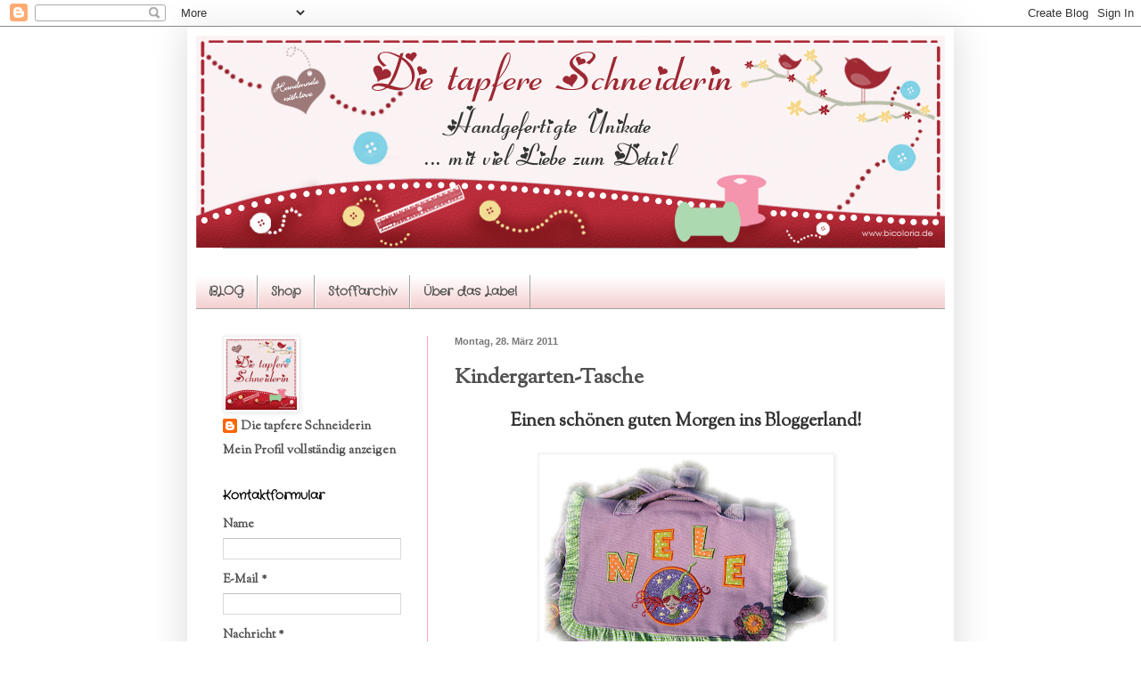

--- FILE ---
content_type: text/html; charset=UTF-8
request_url: https://dietapfereschneiderin.blogspot.com/2011/03/kindergarten-tasche.html?showComment=1301303852860
body_size: 26368
content:
<!DOCTYPE html>
<html class='v2' dir='ltr' lang='de'>
<head>
<link href='https://www.blogger.com/static/v1/widgets/335934321-css_bundle_v2.css' rel='stylesheet' type='text/css'/>
<meta content='width=1100' name='viewport'/>
<meta content='text/html; charset=UTF-8' http-equiv='Content-Type'/>
<meta content='blogger' name='generator'/>
<link href='https://dietapfereschneiderin.blogspot.com/favicon.ico' rel='icon' type='image/x-icon'/>
<link href='http://dietapfereschneiderin.blogspot.com/2011/03/kindergarten-tasche.html' rel='canonical'/>
<link rel="alternate" type="application/atom+xml" title="die tapfere Schneiderin - Atom" href="https://dietapfereschneiderin.blogspot.com/feeds/posts/default" />
<link rel="alternate" type="application/rss+xml" title="die tapfere Schneiderin - RSS" href="https://dietapfereschneiderin.blogspot.com/feeds/posts/default?alt=rss" />
<link rel="service.post" type="application/atom+xml" title="die tapfere Schneiderin - Atom" href="https://www.blogger.com/feeds/8598516989625990280/posts/default" />

<link rel="alternate" type="application/atom+xml" title="die tapfere Schneiderin - Atom" href="https://dietapfereschneiderin.blogspot.com/feeds/7302093237736480338/comments/default" />
<!--Can't find substitution for tag [blog.ieCssRetrofitLinks]-->
<link href='https://blogger.googleusercontent.com/img/b/R29vZ2xl/AVvXsEiv1eXhbTm8KR2dUIOyD79I6FjDQhcBMj-EuhBmgj-63RDs3F7iqhjj7_wlkYSllQ9AMZhH17uCYvn-9jGfa2F82lPKlsDZSHKgyoDxwt9W0_75x4aPC39TjhJMCaIOzUB1nAzu7YySRG53/s320/Kigatasche+Nele.jpg' rel='image_src'/>
<meta content='http://dietapfereschneiderin.blogspot.com/2011/03/kindergarten-tasche.html' property='og:url'/>
<meta content='Kindergarten-Tasche' property='og:title'/>
<meta content='Einen schönen guten Morgen ins Bloggerland! Wieder für meine liebe Freundin durfte ich zum Kindergartenstart ihrer Kleinen diese Tasche mach...' property='og:description'/>
<meta content='https://blogger.googleusercontent.com/img/b/R29vZ2xl/AVvXsEiv1eXhbTm8KR2dUIOyD79I6FjDQhcBMj-EuhBmgj-63RDs3F7iqhjj7_wlkYSllQ9AMZhH17uCYvn-9jGfa2F82lPKlsDZSHKgyoDxwt9W0_75x4aPC39TjhJMCaIOzUB1nAzu7YySRG53/w1200-h630-p-k-no-nu/Kigatasche+Nele.jpg' property='og:image'/>
<title>die tapfere Schneiderin: Kindergarten-Tasche</title>
<style type='text/css'>@font-face{font-family:'Crafty Girls';font-style:normal;font-weight:400;font-display:swap;src:url(//fonts.gstatic.com/s/craftygirls/v16/va9B4kXI39VaDdlPJo8N_NveRhf6Xl7Glw.woff2)format('woff2');unicode-range:U+0000-00FF,U+0131,U+0152-0153,U+02BB-02BC,U+02C6,U+02DA,U+02DC,U+0304,U+0308,U+0329,U+2000-206F,U+20AC,U+2122,U+2191,U+2193,U+2212,U+2215,U+FEFF,U+FFFD;}@font-face{font-family:'Sorts Mill Goudy';font-style:normal;font-weight:400;font-display:swap;src:url(//fonts.gstatic.com/s/sortsmillgoudy/v16/Qw3GZR9MED_6PSuS_50nEaVrfzgEbHQEj7E49PCrfQ.woff2)format('woff2');unicode-range:U+0100-02BA,U+02BD-02C5,U+02C7-02CC,U+02CE-02D7,U+02DD-02FF,U+0304,U+0308,U+0329,U+1D00-1DBF,U+1E00-1E9F,U+1EF2-1EFF,U+2020,U+20A0-20AB,U+20AD-20C0,U+2113,U+2C60-2C7F,U+A720-A7FF;}@font-face{font-family:'Sorts Mill Goudy';font-style:normal;font-weight:400;font-display:swap;src:url(//fonts.gstatic.com/s/sortsmillgoudy/v16/Qw3GZR9MED_6PSuS_50nEaVrfzgEbHoEj7E49PA.woff2)format('woff2');unicode-range:U+0000-00FF,U+0131,U+0152-0153,U+02BB-02BC,U+02C6,U+02DA,U+02DC,U+0304,U+0308,U+0329,U+2000-206F,U+20AC,U+2122,U+2191,U+2193,U+2212,U+2215,U+FEFF,U+FFFD;}</style>
<style id='page-skin-1' type='text/css'><!--
/*
-----------------------------------------------
Blogger Template Style
Name:     Simple
Designer: Blogger
URL:      www.blogger.com
----------------------------------------------- */
/* Content
----------------------------------------------- */
body {
font: normal bold 14px Sorts Mill Goudy;
color: #515151;
background: #ffffff none repeat scroll top left;
padding: 0 40px 40px 40px;
}
html body .region-inner {
min-width: 0;
max-width: 100%;
width: auto;
}
h2 {
font-size: 22px;
}
a:link {
text-decoration:none;
color: #515151;
}
a:visited {
text-decoration:none;
color: #515151;
}
a:hover {
text-decoration:underline;
color: #515151;
}
.body-fauxcolumn-outer .fauxcolumn-inner {
background: transparent url(https://resources.blogblog.com/blogblog/data/1kt/simple/body_gradient_tile_light.png) repeat scroll top left;
_background-image: none;
}
.body-fauxcolumn-outer .cap-top {
position: absolute;
z-index: 1;
height: 400px;
width: 100%;
}
.body-fauxcolumn-outer .cap-top .cap-left {
width: 100%;
background: transparent url(https://resources.blogblog.com/blogblog/data/1kt/simple/gradients_light.png) repeat-x scroll top left;
_background-image: none;
}
.content-outer {
-moz-box-shadow: 0 0 40px rgba(0, 0, 0, .15);
-webkit-box-shadow: 0 0 5px rgba(0, 0, 0, .15);
-goog-ms-box-shadow: 0 0 10px #333333;
box-shadow: 0 0 40px rgba(0, 0, 0, .15);
margin-bottom: 1px;
}
.content-inner {
padding: 10px 10px;
}
.content-inner {
background-color: #ffffff;
}
/* Header
----------------------------------------------- */
.header-outer {
background: transparent none repeat-x scroll 0 -400px;
_background-image: none;
}
.Header h1 {
font: normal normal 20px Sorts Mill Goudy;
color: #c9397e;
text-shadow: -1px -1px 1px rgba(0, 0, 0, .2);
}
.Header h1 a {
color: #c9397e;
}
.Header .description {
font-size: 140%;
color: #818181;
}
.header-inner .Header .titlewrapper {
padding: 22px 30px;
}
.header-inner .Header .descriptionwrapper {
padding: 0 30px;
}
/* Tabs
----------------------------------------------- */
.tabs-inner .section:first-child {
border-top: 1px solid #9f9f9f;
}
.tabs-inner .section:first-child ul {
margin-top: -1px;
border-top: 1px solid #9f9f9f;
border-left: 0 solid #9f9f9f;
border-right: 0 solid #9f9f9f;
}
.tabs-inner .widget ul {
background: #f4cccc url(https://resources.blogblog.com/blogblog/data/1kt/simple/gradients_light.png) repeat-x scroll 0 -800px;
_background-image: none;
border-bottom: 1px solid #9f9f9f;
margin-top: 0;
margin-left: -30px;
margin-right: -30px;
}
.tabs-inner .widget li a {
display: inline-block;
padding: .6em 1em;
font: normal bold 14px Crafty Girls;
color: #515151;
border-left: 1px solid #ffffff;
border-right: 1px solid #9f9f9f;
}
.tabs-inner .widget li:first-child a {
border-left: none;
}
.tabs-inner .widget li.selected a, .tabs-inner .widget li a:hover {
color: #777777;
background-color: #f4cccc;
text-decoration: none;
}
/* Columns
----------------------------------------------- */
.main-outer {
border-top: 0 solid #ff9fbd;
}
.fauxcolumn-left-outer .fauxcolumn-inner {
border-right: 1px solid #ff9fbd;
}
.fauxcolumn-right-outer .fauxcolumn-inner {
border-left: 1px solid #ff9fbd;
}
/* Headings
----------------------------------------------- */
div.widget > h2,
div.widget h2.title {
margin: 0 0 1em 0;
font: normal bold 14px Crafty Girls;
color: #000000;
}
/* Widgets
----------------------------------------------- */
.widget .zippy {
color: #9f9f9f;
text-shadow: 2px 2px 1px rgba(0, 0, 0, .1);
}
.widget .popular-posts ul {
list-style: none;
}
/* Posts
----------------------------------------------- */
h2.date-header {
font: normal bold 11px Arial, Tahoma, Helvetica, FreeSans, sans-serif;
}
.date-header span {
background-color: transparent;
color: #777777;
padding: inherit;
letter-spacing: inherit;
margin: inherit;
}
.main-inner {
padding-top: 30px;
padding-bottom: 30px;
}
.main-inner .column-center-inner {
padding: 0 15px;
}
.main-inner .column-center-inner .section {
margin: 0 15px;
}
.post {
margin: 0 0 25px 0;
}
h3.post-title, .comments h4 {
font: normal bold 24px Sorts Mill Goudy;
margin: .75em 0 0;
}
.post-body {
font-size: 110%;
line-height: 1.4;
position: relative;
}
.post-body img, .post-body .tr-caption-container, .Profile img, .Image img,
.BlogList .item-thumbnail img {
padding: 2px;
background: #ffffff;
border: 1px solid #f0f0f0;
-moz-box-shadow: 1px 1px 5px rgba(0, 0, 0, .1);
-webkit-box-shadow: 1px 1px 5px rgba(0, 0, 0, .1);
box-shadow: 1px 1px 5px rgba(0, 0, 0, .1);
}
.post-body img, .post-body .tr-caption-container {
padding: 5px;
}
.post-body .tr-caption-container {
color: #515151;
}
.post-body .tr-caption-container img {
padding: 0;
background: transparent;
border: none;
-moz-box-shadow: 0 0 0 rgba(0, 0, 0, .1);
-webkit-box-shadow: 0 0 0 rgba(0, 0, 0, .1);
box-shadow: 0 0 0 rgba(0, 0, 0, .1);
}
.post-header {
margin: 0 0 1.5em;
line-height: 1.6;
font-size: 90%;
}
.post-footer {
margin: 20px -2px 0;
padding: 5px 10px;
color: #737373;
background-color: #fbfbfb;
border-bottom: 1px solid #f0f0f0;
line-height: 1.6;
font-size: 90%;
}
#comments .comment-author {
padding-top: 1.5em;
border-top: 1px solid #ff9fbd;
background-position: 0 1.5em;
}
#comments .comment-author:first-child {
padding-top: 0;
border-top: none;
}
.avatar-image-container {
margin: .2em 0 0;
}
#comments .avatar-image-container img {
border: 1px solid #f0f0f0;
}
/* Comments
----------------------------------------------- */
.comments .comments-content .icon.blog-author {
background-repeat: no-repeat;
background-image: url([data-uri]);
}
.comments .comments-content .loadmore a {
border-top: 1px solid #9f9f9f;
border-bottom: 1px solid #9f9f9f;
}
.comments .comment-thread.inline-thread {
background-color: #fbfbfb;
}
.comments .continue {
border-top: 2px solid #9f9f9f;
}
/* Accents
---------------------------------------------- */
.section-columns td.columns-cell {
border-left: 1px solid #ff9fbd;
}
.blog-pager {
background: transparent none no-repeat scroll top center;
}
.blog-pager-older-link, .home-link,
.blog-pager-newer-link {
background-color: #ffffff;
padding: 5px;
}
.footer-outer {
border-top: 0 dashed #bbbbbb;
}
/* Mobile
----------------------------------------------- */
body.mobile  {
background-size: auto;
}
.mobile .body-fauxcolumn-outer {
background: transparent none repeat scroll top left;
}
.mobile .body-fauxcolumn-outer .cap-top {
background-size: 100% auto;
}
.mobile .content-outer {
-webkit-box-shadow: 0 0 3px rgba(0, 0, 0, .15);
box-shadow: 0 0 3px rgba(0, 0, 0, .15);
}
.mobile .tabs-inner .widget ul {
margin-left: 0;
margin-right: 0;
}
.mobile .post {
margin: 0;
}
.mobile .main-inner .column-center-inner .section {
margin: 0;
}
.mobile .date-header span {
padding: 0.1em 10px;
margin: 0 -10px;
}
.mobile h3.post-title {
margin: 0;
}
.mobile .blog-pager {
background: transparent none no-repeat scroll top center;
}
.mobile .footer-outer {
border-top: none;
}
.mobile .main-inner, .mobile .footer-inner {
background-color: #ffffff;
}
.mobile-index-contents {
color: #515151;
}
.mobile-link-button {
background-color: #515151;
}
.mobile-link-button a:link, .mobile-link-button a:visited {
color: #ffffff;
}
.mobile .tabs-inner .section:first-child {
border-top: none;
}
.mobile .tabs-inner .PageList .widget-content {
background-color: #f4cccc;
color: #777777;
border-top: 1px solid #9f9f9f;
border-bottom: 1px solid #9f9f9f;
}
.mobile .tabs-inner .PageList .widget-content .pagelist-arrow {
border-left: 1px solid #9f9f9f;
}

--></style>
<style id='template-skin-1' type='text/css'><!--
body {
min-width: 860px;
}
.content-outer, .content-fauxcolumn-outer, .region-inner {
min-width: 860px;
max-width: 860px;
_width: 860px;
}
.main-inner .columns {
padding-left: 260px;
padding-right: 0px;
}
.main-inner .fauxcolumn-center-outer {
left: 260px;
right: 0px;
/* IE6 does not respect left and right together */
_width: expression(this.parentNode.offsetWidth -
parseInt("260px") -
parseInt("0px") + 'px');
}
.main-inner .fauxcolumn-left-outer {
width: 260px;
}
.main-inner .fauxcolumn-right-outer {
width: 0px;
}
.main-inner .column-left-outer {
width: 260px;
right: 100%;
margin-left: -260px;
}
.main-inner .column-right-outer {
width: 0px;
margin-right: -0px;
}
#layout {
min-width: 0;
}
#layout .content-outer {
min-width: 0;
width: 800px;
}
#layout .region-inner {
min-width: 0;
width: auto;
}
body#layout div.add_widget {
padding: 8px;
}
body#layout div.add_widget a {
margin-left: 32px;
}
--></style>
<link href='https://www.blogger.com/dyn-css/authorization.css?targetBlogID=8598516989625990280&amp;zx=2638f93b-842c-44ed-a086-a603c08d8c9c' media='none' onload='if(media!=&#39;all&#39;)media=&#39;all&#39;' rel='stylesheet'/><noscript><link href='https://www.blogger.com/dyn-css/authorization.css?targetBlogID=8598516989625990280&amp;zx=2638f93b-842c-44ed-a086-a603c08d8c9c' rel='stylesheet'/></noscript>
<meta name='google-adsense-platform-account' content='ca-host-pub-1556223355139109'/>
<meta name='google-adsense-platform-domain' content='blogspot.com'/>

</head>
<body class='loading variant-pale'>
<div class='navbar section' id='navbar' name='Navbar'><div class='widget Navbar' data-version='1' id='Navbar1'><script type="text/javascript">
    function setAttributeOnload(object, attribute, val) {
      if(window.addEventListener) {
        window.addEventListener('load',
          function(){ object[attribute] = val; }, false);
      } else {
        window.attachEvent('onload', function(){ object[attribute] = val; });
      }
    }
  </script>
<div id="navbar-iframe-container"></div>
<script type="text/javascript" src="https://apis.google.com/js/platform.js"></script>
<script type="text/javascript">
      gapi.load("gapi.iframes:gapi.iframes.style.bubble", function() {
        if (gapi.iframes && gapi.iframes.getContext) {
          gapi.iframes.getContext().openChild({
              url: 'https://www.blogger.com/navbar/8598516989625990280?po\x3d7302093237736480338\x26origin\x3dhttps://dietapfereschneiderin.blogspot.com',
              where: document.getElementById("navbar-iframe-container"),
              id: "navbar-iframe"
          });
        }
      });
    </script><script type="text/javascript">
(function() {
var script = document.createElement('script');
script.type = 'text/javascript';
script.src = '//pagead2.googlesyndication.com/pagead/js/google_top_exp.js';
var head = document.getElementsByTagName('head')[0];
if (head) {
head.appendChild(script);
}})();
</script>
</div></div>
<div class='body-fauxcolumns'>
<div class='fauxcolumn-outer body-fauxcolumn-outer'>
<div class='cap-top'>
<div class='cap-left'></div>
<div class='cap-right'></div>
</div>
<div class='fauxborder-left'>
<div class='fauxborder-right'></div>
<div class='fauxcolumn-inner'>
</div>
</div>
<div class='cap-bottom'>
<div class='cap-left'></div>
<div class='cap-right'></div>
</div>
</div>
</div>
<div class='content'>
<div class='content-fauxcolumns'>
<div class='fauxcolumn-outer content-fauxcolumn-outer'>
<div class='cap-top'>
<div class='cap-left'></div>
<div class='cap-right'></div>
</div>
<div class='fauxborder-left'>
<div class='fauxborder-right'></div>
<div class='fauxcolumn-inner'>
</div>
</div>
<div class='cap-bottom'>
<div class='cap-left'></div>
<div class='cap-right'></div>
</div>
</div>
</div>
<div class='content-outer'>
<div class='content-cap-top cap-top'>
<div class='cap-left'></div>
<div class='cap-right'></div>
</div>
<div class='fauxborder-left content-fauxborder-left'>
<div class='fauxborder-right content-fauxborder-right'></div>
<div class='content-inner'>
<header>
<div class='header-outer'>
<div class='header-cap-top cap-top'>
<div class='cap-left'></div>
<div class='cap-right'></div>
</div>
<div class='fauxborder-left header-fauxborder-left'>
<div class='fauxborder-right header-fauxborder-right'></div>
<div class='region-inner header-inner'>
<div class='header section' id='header' name='Header'><div class='widget Header' data-version='1' id='Header1'>
<div id='header-inner'>
<a href='https://dietapfereschneiderin.blogspot.com/' style='display: block'>
<img alt='die tapfere Schneiderin' height='238px; ' id='Header1_headerimg' src='https://blogger.googleusercontent.com/img/b/R29vZ2xl/AVvXsEj5P6OwBBrd5OcMNEK8_x4AS9bBU0rvuFMMr1SXL0DU49cExYW4U-0DgW-YeNsBdyG2XEF1Ntajv4aGIwojs5Km6A_4jXBXc-Qt0Xn8n9AfFmQh3r1-iufsrmFkh1fQt3z0GWz2jVIJvMv7/s1600/banner_blog_N%25C3%25A4herinnen_manuelahaeckel_bicoloria+1--.png' style='display: block' width='840px; '/>
</a>
</div>
</div></div>
</div>
</div>
<div class='header-cap-bottom cap-bottom'>
<div class='cap-left'></div>
<div class='cap-right'></div>
</div>
</div>
</header>
<div class='tabs-outer'>
<div class='tabs-cap-top cap-top'>
<div class='cap-left'></div>
<div class='cap-right'></div>
</div>
<div class='fauxborder-left tabs-fauxborder-left'>
<div class='fauxborder-right tabs-fauxborder-right'></div>
<div class='region-inner tabs-inner'>
<div class='tabs section' id='crosscol' name='Spaltenübergreifend'><div class='widget HTML' data-version='1' id='HTML3'>
<h2 class='title'>Usercentrics-Skript</h2>
<div class='widget-content'>
<script type="application/javascript" src="https://app.usercentrics.eu/latest/main.js" id="2rjJxy8Q"></script>
</div>
<div class='clear'></div>
</div></div>
<div class='tabs section' id='crosscol-overflow' name='Cross-Column 2'><div class='widget PageList' data-version='1' id='PageList1'>
<h2>Seiten</h2>
<div class='widget-content'>
<ul>
<li>
<a href='https://dietapfereschneiderin.blogspot.com/'>BLOG</a>
</li>
<li>
<a href='http://tapfereschneiderin.de'>Shop</a>
</li>
<li>
<a href='https://dietapfereschneiderin.blogspot.com/p/stoffarchiv.html'>Stoffarchiv </a>
</li>
<li>
<a href='https://dietapfereschneiderin.blogspot.com/p/uber-mich.html'>Über das Label</a>
</li>
</ul>
<div class='clear'></div>
</div>
</div></div>
</div>
</div>
<div class='tabs-cap-bottom cap-bottom'>
<div class='cap-left'></div>
<div class='cap-right'></div>
</div>
</div>
<div class='main-outer'>
<div class='main-cap-top cap-top'>
<div class='cap-left'></div>
<div class='cap-right'></div>
</div>
<div class='fauxborder-left main-fauxborder-left'>
<div class='fauxborder-right main-fauxborder-right'></div>
<div class='region-inner main-inner'>
<div class='columns fauxcolumns'>
<div class='fauxcolumn-outer fauxcolumn-center-outer'>
<div class='cap-top'>
<div class='cap-left'></div>
<div class='cap-right'></div>
</div>
<div class='fauxborder-left'>
<div class='fauxborder-right'></div>
<div class='fauxcolumn-inner'>
</div>
</div>
<div class='cap-bottom'>
<div class='cap-left'></div>
<div class='cap-right'></div>
</div>
</div>
<div class='fauxcolumn-outer fauxcolumn-left-outer'>
<div class='cap-top'>
<div class='cap-left'></div>
<div class='cap-right'></div>
</div>
<div class='fauxborder-left'>
<div class='fauxborder-right'></div>
<div class='fauxcolumn-inner'>
</div>
</div>
<div class='cap-bottom'>
<div class='cap-left'></div>
<div class='cap-right'></div>
</div>
</div>
<div class='fauxcolumn-outer fauxcolumn-right-outer'>
<div class='cap-top'>
<div class='cap-left'></div>
<div class='cap-right'></div>
</div>
<div class='fauxborder-left'>
<div class='fauxborder-right'></div>
<div class='fauxcolumn-inner'>
</div>
</div>
<div class='cap-bottom'>
<div class='cap-left'></div>
<div class='cap-right'></div>
</div>
</div>
<!-- corrects IE6 width calculation -->
<div class='columns-inner'>
<div class='column-center-outer'>
<div class='column-center-inner'>
<div class='main section' id='main' name='Hauptbereich'><div class='widget Blog' data-version='1' id='Blog1'>
<div class='blog-posts hfeed'>

          <div class="date-outer">
        
<h2 class='date-header'><span>Montag, 28. März 2011</span></h2>

          <div class="date-posts">
        
<div class='post-outer'>
<div class='post hentry uncustomized-post-template' itemprop='blogPost' itemscope='itemscope' itemtype='http://schema.org/BlogPosting'>
<meta content='https://blogger.googleusercontent.com/img/b/R29vZ2xl/AVvXsEiv1eXhbTm8KR2dUIOyD79I6FjDQhcBMj-EuhBmgj-63RDs3F7iqhjj7_wlkYSllQ9AMZhH17uCYvn-9jGfa2F82lPKlsDZSHKgyoDxwt9W0_75x4aPC39TjhJMCaIOzUB1nAzu7YySRG53/s320/Kigatasche+Nele.jpg' itemprop='image_url'/>
<meta content='8598516989625990280' itemprop='blogId'/>
<meta content='7302093237736480338' itemprop='postId'/>
<a name='7302093237736480338'></a>
<h3 class='post-title entry-title' itemprop='name'>
Kindergarten-Tasche
</h3>
<div class='post-header'>
<div class='post-header-line-1'></div>
</div>
<div class='post-body entry-content' id='post-body-7302093237736480338' itemprop='description articleBody'>
<div style="text-align: center;"><span style="color: rgb(51, 51, 51);font-size:130%;" >Einen schönen guten Morgen ins Bloggerland!</span><br /><br /><a href="https://blogger.googleusercontent.com/img/b/R29vZ2xl/AVvXsEiv1eXhbTm8KR2dUIOyD79I6FjDQhcBMj-EuhBmgj-63RDs3F7iqhjj7_wlkYSllQ9AMZhH17uCYvn-9jGfa2F82lPKlsDZSHKgyoDxwt9W0_75x4aPC39TjhJMCaIOzUB1nAzu7YySRG53/s1600/Kigatasche+Nele.jpg" onblur="try {parent.deselectBloggerImageGracefully();} catch(e) {}"><img alt="" border="0" id="BLOGGER_PHOTO_ID_5589047381058945122" src="https://blogger.googleusercontent.com/img/b/R29vZ2xl/AVvXsEiv1eXhbTm8KR2dUIOyD79I6FjDQhcBMj-EuhBmgj-63RDs3F7iqhjj7_wlkYSllQ9AMZhH17uCYvn-9jGfa2F82lPKlsDZSHKgyoDxwt9W0_75x4aPC39TjhJMCaIOzUB1nAzu7YySRG53/s320/Kigatasche+Nele.jpg" style="cursor: pointer; width: 320px; height: 227px;" /></a><br /><br /><span style="color: rgb(51, 51, 51);font-size:130%;" >Wieder für meine liebe Freundin durfte ich zum<br />Kindergartenstart ihrer Kleinen diese Tasche machen!</span><br />(Schwesterlein wird auch noch eine bekommen;-)))<br /><br /></div><div style="text-align: center;"><a href="https://blogger.googleusercontent.com/img/b/R29vZ2xl/AVvXsEjacpsZyWOakVN8KdYpWVjw936dE01S-yn4x6UgVmcU5UpT8m25rTP6M56waIuDjmRbtI5rGFmaCbTcivTgFp1ut6hA3I-zhHFtYed3dAtxkCVyHvZj7UZiY3hePbxLMMiU9YvA638jW0tr/s1600/Kigatasche+Nele2.jpg" onblur="try {parent.deselectBloggerImageGracefully();} catch(e) {}"><img alt="" border="0" id="BLOGGER_PHOTO_ID_5589047391889059010" src="https://blogger.googleusercontent.com/img/b/R29vZ2xl/AVvXsEjacpsZyWOakVN8KdYpWVjw936dE01S-yn4x6UgVmcU5UpT8m25rTP6M56waIuDjmRbtI5rGFmaCbTcivTgFp1ut6hA3I-zhHFtYed3dAtxkCVyHvZj7UZiY3hePbxLMMiU9YvA638jW0tr/s320/Kigatasche+Nele2.jpg" style="cursor: pointer; width: 320px; height: 216px;" /></a><br /><span style="color: rgb(51, 51, 51);"><span style="color: rgb(51, 51, 51);"><span style="font-size:130%;">Diese Taschen kann ich Euch nur empfehlen! Sie sind in<br />Rucksackform, jedoch auch als Tragetasche zu<br />nehmen, da man alles abmachen kann!<br />Eine ganz tolle Qualitiät!<br /></span></span></span></div><div style="text-align: center;"><a href="https://blogger.googleusercontent.com/img/b/R29vZ2xl/AVvXsEjtcKWdSQm4onlSuW3fPIcS41_5QyrD72Qt1OdrwLfzKRRLcXtDR9DbuOfLtgYypTnwFVE9AoNRol5Qjo4BLKXcDMQsD3bCqwtq6rb69DHtUckTLuCuT2pqifAGlRc7V6ATvxTl1809Eaze/s1600/Kigatasche3.jpg" onblur="try {parent.deselectBloggerImageGracefully();} catch(e) {}"><img alt="" border="0" id="BLOGGER_PHOTO_ID_5589047385552299394" src="https://blogger.googleusercontent.com/img/b/R29vZ2xl/AVvXsEjtcKWdSQm4onlSuW3fPIcS41_5QyrD72Qt1OdrwLfzKRRLcXtDR9DbuOfLtgYypTnwFVE9AoNRol5Qjo4BLKXcDMQsD3bCqwtq6rb69DHtUckTLuCuT2pqifAGlRc7V6ATvxTl1809Eaze/s320/Kigatasche3.jpg" style="cursor: pointer; width: 320px; height: 256px;" /></a><br /></div><div style="text-align: center;"><span style="color: rgb(51, 51, 51);"><span style="font-size:130%;">Bestickt mit der herzallerliebsten Milli auf Glitter-Bügelfolie<br />von Knorr prandell! Kennt Ihr die? Ein Traum für<br />alle kleinen Mädels die auf Glitzer stehen:-)<br /><br />Nun wünsche ich Euch einen guten Wochenstart<br />mit ganz viel Sonne!<br /><br />Liebe Grüße<br /></span></span></div><div style="text-align: center;"><a href="https://blogger.googleusercontent.com/img/b/R29vZ2xl/AVvXsEh34odTuylvtzyo8ke7codB9npd0Qtt2RrvsjeZG3nJeGRx0caHYLvSaZ1iIA8lYpr0xCO3JHs1LwcABjUk5jNBC-O8sCH3UyPrDBqYaPumr8LSd7kKVC6Wb1b9sTCPBXZBLIvLHv6axPoo/s1600/FFC6402CBCD088748848A7DC10F7B552.png" onblur="try {parent.deselectBloggerImageGracefully();} catch(e) {}"><img alt="" border="0" id="BLOGGER_PHOTO_ID_5589047397017620946" src="https://blogger.googleusercontent.com/img/b/R29vZ2xl/AVvXsEh34odTuylvtzyo8ke7codB9npd0Qtt2RrvsjeZG3nJeGRx0caHYLvSaZ1iIA8lYpr0xCO3JHs1LwcABjUk5jNBC-O8sCH3UyPrDBqYaPumr8LSd7kKVC6Wb1b9sTCPBXZBLIvLHv6axPoo/s320/FFC6402CBCD088748848A7DC10F7B552.png" style="cursor: pointer; width: 103px; height: 75px;" /></a><br /></div>
<div style='clear: both;'></div>
</div>
<div class='post-footer'>
<div class='post-footer-line post-footer-line-1'>
<span class='post-author vcard'>
</span>
<span class='post-timestamp'>
</span>
<span class='post-comment-link'>
</span>
<span class='post-icons'>
<span class='item-control blog-admin pid-100439972'>
<a href='https://www.blogger.com/post-edit.g?blogID=8598516989625990280&postID=7302093237736480338&from=pencil' title='Post bearbeiten'>
<img alt='' class='icon-action' height='18' src='https://resources.blogblog.com/img/icon18_edit_allbkg.gif' width='18'/>
</a>
</span>
</span>
<div class='post-share-buttons goog-inline-block'>
<a class='goog-inline-block share-button sb-email' href='https://www.blogger.com/share-post.g?blogID=8598516989625990280&postID=7302093237736480338&target=email' target='_blank' title='Diesen Post per E-Mail versenden'><span class='share-button-link-text'>Diesen Post per E-Mail versenden</span></a><a class='goog-inline-block share-button sb-blog' href='https://www.blogger.com/share-post.g?blogID=8598516989625990280&postID=7302093237736480338&target=blog' onclick='window.open(this.href, "_blank", "height=270,width=475"); return false;' target='_blank' title='BlogThis!'><span class='share-button-link-text'>BlogThis!</span></a><a class='goog-inline-block share-button sb-twitter' href='https://www.blogger.com/share-post.g?blogID=8598516989625990280&postID=7302093237736480338&target=twitter' target='_blank' title='Auf X teilen'><span class='share-button-link-text'>Auf X teilen</span></a><a class='goog-inline-block share-button sb-facebook' href='https://www.blogger.com/share-post.g?blogID=8598516989625990280&postID=7302093237736480338&target=facebook' onclick='window.open(this.href, "_blank", "height=430,width=640"); return false;' target='_blank' title='In Facebook freigeben'><span class='share-button-link-text'>In Facebook freigeben</span></a><a class='goog-inline-block share-button sb-pinterest' href='https://www.blogger.com/share-post.g?blogID=8598516989625990280&postID=7302093237736480338&target=pinterest' target='_blank' title='Auf Pinterest teilen'><span class='share-button-link-text'>Auf Pinterest teilen</span></a>
</div>
</div>
<div class='post-footer-line post-footer-line-2'>
<span class='post-labels'>
Labels:
<a href='https://dietapfereschneiderin.blogspot.com/search/label/M%C3%A4dchen' rel='tag'>Mädchen</a>,
<a href='https://dietapfereschneiderin.blogspot.com/search/label/Taschen' rel='tag'>Taschen</a>
</span>
</div>
<div class='post-footer-line post-footer-line-3'>
<span class='post-location'>
</span>
</div>
</div>
</div>
<div class='comments' id='comments'>
<a name='comments'></a>
<h4>31 Kommentare:</h4>
<div id='Blog1_comments-block-wrapper'>
<dl class='avatar-comment-indent' id='comments-block'>
<dt class='comment-author ' id='c6312743070228593173'>
<a name='c6312743070228593173'></a>
<div class="avatar-image-container avatar-stock"><span dir="ltr"><img src="//resources.blogblog.com/img/blank.gif" width="35" height="35" alt="" title="Anonym">

</span></div>
Anonym
hat gesagt&#8230;
</dt>
<dd class='comment-body' id='Blog1_cmt-6312743070228593173'>
<p>
Hallo Viola,<br /><br />die KiGa Tasche sieht super aus!<br /><br />Viele liebe Wochenanfanggrüße sendet Dir<br /><br />Melanie
</p>
</dd>
<dd class='comment-footer'>
<span class='comment-timestamp'>
<a href='https://dietapfereschneiderin.blogspot.com/2011/03/kindergarten-tasche.html?showComment=1301302406772#c6312743070228593173' title='comment permalink'>
28. März 2011 um 10:53
</a>
<span class='item-control blog-admin pid-2006992249'>
<a class='comment-delete' href='https://www.blogger.com/comment/delete/8598516989625990280/6312743070228593173' title='Kommentar löschen'>
<img src='https://resources.blogblog.com/img/icon_delete13.gif'/>
</a>
</span>
</span>
</dd>
<dt class='comment-author ' id='c689434384016199675'>
<a name='c689434384016199675'></a>
<div class="avatar-image-container vcard"><span dir="ltr"><a href="https://www.blogger.com/profile/02201532721811743892" target="" rel="nofollow" onclick="" class="avatar-hovercard" id="av-689434384016199675-02201532721811743892"><img src="https://resources.blogblog.com/img/blank.gif" width="35" height="35" class="delayLoad" style="display: none;" longdesc="//blogger.googleusercontent.com/img/b/R29vZ2xl/AVvXsEi0-7FKiVfVyltVsEdxSusDySCilC070gRC6NLX85znA_5iiTsjqYxZT_HHgu502o-gGCDFgzk3R5ymsuDRsFkfSTVoY960lV6312_7MHZI2cHCHoUwtdg4zowMi_Y4IrA/s45-c/2011_10270023.JPG" alt="" title="V!o.W.">

<noscript><img src="//blogger.googleusercontent.com/img/b/R29vZ2xl/AVvXsEi0-7FKiVfVyltVsEdxSusDySCilC070gRC6NLX85znA_5iiTsjqYxZT_HHgu502o-gGCDFgzk3R5ymsuDRsFkfSTVoY960lV6312_7MHZI2cHCHoUwtdg4zowMi_Y4IrA/s45-c/2011_10270023.JPG" width="35" height="35" class="photo" alt=""></noscript></a></span></div>
<a href='https://www.blogger.com/profile/02201532721811743892' rel='nofollow'>V!o.W.</a>
hat gesagt&#8230;
</dt>
<dd class='comment-body' id='Blog1_cmt-689434384016199675'>
<p>
Huhu Viola,<br /><br />wunderschön, ich liebe Milli.<br />Wo hast du den deine Taschen bestellt?<br /><br />Grüße vIo
</p>
</dd>
<dd class='comment-footer'>
<span class='comment-timestamp'>
<a href='https://dietapfereschneiderin.blogspot.com/2011/03/kindergarten-tasche.html?showComment=1301302644089#c689434384016199675' title='comment permalink'>
28. März 2011 um 10:57
</a>
<span class='item-control blog-admin pid-1014484128'>
<a class='comment-delete' href='https://www.blogger.com/comment/delete/8598516989625990280/689434384016199675' title='Kommentar löschen'>
<img src='https://resources.blogblog.com/img/icon_delete13.gif'/>
</a>
</span>
</span>
</dd>
<dt class='comment-author ' id='c397903482283002356'>
<a name='c397903482283002356'></a>
<div class="avatar-image-container vcard"><span dir="ltr"><a href="https://www.blogger.com/profile/05917086236960535532" target="" rel="nofollow" onclick="" class="avatar-hovercard" id="av-397903482283002356-05917086236960535532"><img src="https://resources.blogblog.com/img/blank.gif" width="35" height="35" class="delayLoad" style="display: none;" longdesc="//blogger.googleusercontent.com/img/b/R29vZ2xl/AVvXsEhgncMq6leQLyS0kcKa_ZGbkmoBbh1PtzEdiQa8Jf0nGpeUlWTsAGADionvpI0KXaQ1cUTSkfo3u8Rx8hICwGDKsFPZZIJke3TqHBR4FIDEUqzPN7JtURPODh49iLWVMw/s45-c/P9251193.JPG" alt="" title="ZOE und TOM">

<noscript><img src="//blogger.googleusercontent.com/img/b/R29vZ2xl/AVvXsEhgncMq6leQLyS0kcKa_ZGbkmoBbh1PtzEdiQa8Jf0nGpeUlWTsAGADionvpI0KXaQ1cUTSkfo3u8Rx8hICwGDKsFPZZIJke3TqHBR4FIDEUqzPN7JtURPODh49iLWVMw/s45-c/P9251193.JPG" width="35" height="35" class="photo" alt=""></noscript></a></span></div>
<a href='https://www.blogger.com/profile/05917086236960535532' rel='nofollow'>ZOE und TOM</a>
hat gesagt&#8230;
</dt>
<dd class='comment-body' id='Blog1_cmt-397903482283002356'>
<p>
Hallo Viola, <br /><br />super süss die Kiga Tasche ! <br /><br />Ich wünsche dir eine tolle Woche !<br />LG<br />Antje
</p>
</dd>
<dd class='comment-footer'>
<span class='comment-timestamp'>
<a href='https://dietapfereschneiderin.blogspot.com/2011/03/kindergarten-tasche.html?showComment=1301303024569#c397903482283002356' title='comment permalink'>
28. März 2011 um 11:03
</a>
<span class='item-control blog-admin pid-1470858563'>
<a class='comment-delete' href='https://www.blogger.com/comment/delete/8598516989625990280/397903482283002356' title='Kommentar löschen'>
<img src='https://resources.blogblog.com/img/icon_delete13.gif'/>
</a>
</span>
</span>
</dd>
<dt class='comment-author ' id='c1437530448193263650'>
<a name='c1437530448193263650'></a>
<div class="avatar-image-container vcard"><span dir="ltr"><a href="https://www.blogger.com/profile/17494725176343733965" target="" rel="nofollow" onclick="" class="avatar-hovercard" id="av-1437530448193263650-17494725176343733965"><img src="https://resources.blogblog.com/img/blank.gif" width="35" height="35" class="delayLoad" style="display: none;" longdesc="//blogger.googleusercontent.com/img/b/R29vZ2xl/AVvXsEg2wVmcdxqCEb2P4vwBi4lwSZYKqB_a2_JkHFrYtIOd_3JohrfSgCr6D4BIc3yyuqSgZ6R19aI0vV-5Ypszt0V62o4nSSVVD5WixICxci1MTpn_y4koChJ8HGpS4JeCjA/s45-c/AIbEiAIAAABECPTd9d7V-fqexQEiC3ZjYXJkX3Bob3RvKihhYTYwZTNlZjFlYTA0Mzc5NTk5YzRjMTUxMDE3MGYzMzM5YmFjOWFmMAHbQkU5eDwpz0bJLPax_WY_ZUsRtQ" alt="" title="Made by Shiri">

<noscript><img src="//blogger.googleusercontent.com/img/b/R29vZ2xl/AVvXsEg2wVmcdxqCEb2P4vwBi4lwSZYKqB_a2_JkHFrYtIOd_3JohrfSgCr6D4BIc3yyuqSgZ6R19aI0vV-5Ypszt0V62o4nSSVVD5WixICxci1MTpn_y4koChJ8HGpS4JeCjA/s45-c/AIbEiAIAAABECPTd9d7V-fqexQEiC3ZjYXJkX3Bob3RvKihhYTYwZTNlZjFlYTA0Mzc5NTk5YzRjMTUxMDE3MGYzMzM5YmFjOWFmMAHbQkU5eDwpz0bJLPax_WY_ZUsRtQ" width="35" height="35" class="photo" alt=""></noscript></a></span></div>
<a href='https://www.blogger.com/profile/17494725176343733965' rel='nofollow'>Made by Shiri</a>
hat gesagt&#8230;
</dt>
<dd class='comment-body' id='Blog1_cmt-1437530448193263650'>
<p>
Wirklich niedlich!<br />Mich würde auch interessieren, wo du die Tasche herhast!<br />Danke :)
</p>
</dd>
<dd class='comment-footer'>
<span class='comment-timestamp'>
<a href='https://dietapfereschneiderin.blogspot.com/2011/03/kindergarten-tasche.html?showComment=1301303186326#c1437530448193263650' title='comment permalink'>
28. März 2011 um 11:06
</a>
<span class='item-control blog-admin pid-1045942963'>
<a class='comment-delete' href='https://www.blogger.com/comment/delete/8598516989625990280/1437530448193263650' title='Kommentar löschen'>
<img src='https://resources.blogblog.com/img/icon_delete13.gif'/>
</a>
</span>
</span>
</dd>
<dt class='comment-author ' id='c5892494808650109584'>
<a name='c5892494808650109584'></a>
<div class="avatar-image-container vcard"><span dir="ltr"><a href="https://www.blogger.com/profile/12472620479678031778" target="" rel="nofollow" onclick="" class="avatar-hovercard" id="av-5892494808650109584-12472620479678031778"><img src="https://resources.blogblog.com/img/blank.gif" width="35" height="35" class="delayLoad" style="display: none;" longdesc="//blogger.googleusercontent.com/img/b/R29vZ2xl/AVvXsEgCQTl2SN78_OAI5_4NEL6t145_AnuHoEPDZs7EJ0-rBGdRQiab9Re1VRxLRq3fOnpYr8YCuZZZvhnoF4a-u2qJ42pvBhGtcGFBcQJirONJRCkfRqy6EtVBToZdEiB88Q/s45-c/PICT0167.JPG" alt="" title="Lila-Ellia">

<noscript><img src="//blogger.googleusercontent.com/img/b/R29vZ2xl/AVvXsEgCQTl2SN78_OAI5_4NEL6t145_AnuHoEPDZs7EJ0-rBGdRQiab9Re1VRxLRq3fOnpYr8YCuZZZvhnoF4a-u2qJ42pvBhGtcGFBcQJirONJRCkfRqy6EtVBToZdEiB88Q/s45-c/PICT0167.JPG" width="35" height="35" class="photo" alt=""></noscript></a></span></div>
<a href='https://www.blogger.com/profile/12472620479678031778' rel='nofollow'>Lila-Ellia</a>
hat gesagt&#8230;
</dt>
<dd class='comment-body' id='Blog1_cmt-5892494808650109584'>
<p>
Och... Also ab und an wäre ich doch auch nochmal gern klein... ;-)
</p>
</dd>
<dd class='comment-footer'>
<span class='comment-timestamp'>
<a href='https://dietapfereschneiderin.blogspot.com/2011/03/kindergarten-tasche.html?showComment=1301303213256#c5892494808650109584' title='comment permalink'>
28. März 2011 um 11:06
</a>
<span class='item-control blog-admin pid-1576604210'>
<a class='comment-delete' href='https://www.blogger.com/comment/delete/8598516989625990280/5892494808650109584' title='Kommentar löschen'>
<img src='https://resources.blogblog.com/img/icon_delete13.gif'/>
</a>
</span>
</span>
</dd>
<dt class='comment-author ' id='c7952947997622327961'>
<a name='c7952947997622327961'></a>
<div class="avatar-image-container vcard"><span dir="ltr"><a href="https://www.blogger.com/profile/14958744065814229762" target="" rel="nofollow" onclick="" class="avatar-hovercard" id="av-7952947997622327961-14958744065814229762"><img src="https://resources.blogblog.com/img/blank.gif" width="35" height="35" class="delayLoad" style="display: none;" longdesc="//blogger.googleusercontent.com/img/b/R29vZ2xl/AVvXsEg9CNrjum0Py8e78gjoxzZmt9VLjZL6b1oc1ZVE_IftzCLt2L2mAWFSdL7sYrsMoXX1cXxqEtrj3kWKI8tZ060Qr3n6l-qBghe8uiIiQYViXhoQHtq1UUeVwune23goQg/s45-c/431737_1861982325281_1284135289_n.jpg" alt="" title="naehsuse">

<noscript><img src="//blogger.googleusercontent.com/img/b/R29vZ2xl/AVvXsEg9CNrjum0Py8e78gjoxzZmt9VLjZL6b1oc1ZVE_IftzCLt2L2mAWFSdL7sYrsMoXX1cXxqEtrj3kWKI8tZ060Qr3n6l-qBghe8uiIiQYViXhoQHtq1UUeVwune23goQg/s45-c/431737_1861982325281_1284135289_n.jpg" width="35" height="35" class="photo" alt=""></noscript></a></span></div>
<a href='https://www.blogger.com/profile/14958744065814229762' rel='nofollow'>naehsuse</a>
hat gesagt&#8230;
</dt>
<dd class='comment-body' id='Blog1_cmt-7952947997622327961'>
<p>
Die ist ja absolut wunderschön geworden!<br />Bin begeistert!<br />Herzlichst Susanne
</p>
</dd>
<dd class='comment-footer'>
<span class='comment-timestamp'>
<a href='https://dietapfereschneiderin.blogspot.com/2011/03/kindergarten-tasche.html?showComment=1301303440849#c7952947997622327961' title='comment permalink'>
28. März 2011 um 11:10
</a>
<span class='item-control blog-admin pid-153781437'>
<a class='comment-delete' href='https://www.blogger.com/comment/delete/8598516989625990280/7952947997622327961' title='Kommentar löschen'>
<img src='https://resources.blogblog.com/img/icon_delete13.gif'/>
</a>
</span>
</span>
</dd>
<dt class='comment-author ' id='c9210780674730137498'>
<a name='c9210780674730137498'></a>
<div class="avatar-image-container vcard"><span dir="ltr"><a href="https://www.blogger.com/profile/13273971951962126453" target="" rel="nofollow" onclick="" class="avatar-hovercard" id="av-9210780674730137498-13273971951962126453"><img src="https://resources.blogblog.com/img/blank.gif" width="35" height="35" class="delayLoad" style="display: none;" longdesc="//blogger.googleusercontent.com/img/b/R29vZ2xl/AVvXsEhSDGZNMUFg_JHRumY5s5m_idD3z5e1Zo3n-Zh9vWcyUPp8ZrvmPbxvBDbtbk5Ud3jmZkZUJYl5WcoRpNJUb-hVuX40o_QP5U22gpHE7JaEFuWF2JAFJSdmxZ8HJlaVaw/s45-c/56a73ccdba30fd548d2d18248354560d.jpg" alt="" title="Lena">

<noscript><img src="//blogger.googleusercontent.com/img/b/R29vZ2xl/AVvXsEhSDGZNMUFg_JHRumY5s5m_idD3z5e1Zo3n-Zh9vWcyUPp8ZrvmPbxvBDbtbk5Ud3jmZkZUJYl5WcoRpNJUb-hVuX40o_QP5U22gpHE7JaEFuWF2JAFJSdmxZ8HJlaVaw/s45-c/56a73ccdba30fd548d2d18248354560d.jpg" width="35" height="35" class="photo" alt=""></noscript></a></span></div>
<a href='https://www.blogger.com/profile/13273971951962126453' rel='nofollow'>Lena</a>
hat gesagt&#8230;
</dt>
<dd class='comment-body' id='Blog1_cmt-9210780674730137498'>
<p>
Gaaanz wunderschön! Lila, Rüschenband, Glitzermilli - was will das Mädchenherz mehr???<br /><br />Freu mich auf Bilder vom Täschi fürs Schwesterlein<br /><br />LG Lena
</p>
</dd>
<dd class='comment-footer'>
<span class='comment-timestamp'>
<a href='https://dietapfereschneiderin.blogspot.com/2011/03/kindergarten-tasche.html?showComment=1301303589887#c9210780674730137498' title='comment permalink'>
28. März 2011 um 11:13
</a>
<span class='item-control blog-admin pid-1520477293'>
<a class='comment-delete' href='https://www.blogger.com/comment/delete/8598516989625990280/9210780674730137498' title='Kommentar löschen'>
<img src='https://resources.blogblog.com/img/icon_delete13.gif'/>
</a>
</span>
</span>
</dd>
<dt class='comment-author ' id='c4297859678070885980'>
<a name='c4297859678070885980'></a>
<div class="avatar-image-container vcard"><span dir="ltr"><a href="https://www.blogger.com/profile/06190648369474495670" target="" rel="nofollow" onclick="" class="avatar-hovercard" id="av-4297859678070885980-06190648369474495670"><img src="https://resources.blogblog.com/img/blank.gif" width="35" height="35" class="delayLoad" style="display: none;" longdesc="//blogger.googleusercontent.com/img/b/R29vZ2xl/AVvXsEgSeVep21Cdjy6SLnhF7-UoiW-CId8KHEyj4fSJB3f4L7Y060dUexiOSODtkdI-s8KUK1lmSZVY_--1YruckkBhO0bTtvIKB3L9J5ZUT-IlxIdTRAGtniDHOCx8btkLduY/s45-c/CIMG2996.JPG" alt="" title="Schnickschnack">

<noscript><img src="//blogger.googleusercontent.com/img/b/R29vZ2xl/AVvXsEgSeVep21Cdjy6SLnhF7-UoiW-CId8KHEyj4fSJB3f4L7Y060dUexiOSODtkdI-s8KUK1lmSZVY_--1YruckkBhO0bTtvIKB3L9J5ZUT-IlxIdTRAGtniDHOCx8btkLduY/s45-c/CIMG2996.JPG" width="35" height="35" class="photo" alt=""></noscript></a></span></div>
<a href='https://www.blogger.com/profile/06190648369474495670' rel='nofollow'>Schnickschnack</a>
hat gesagt&#8230;
</dt>
<dd class='comment-body' id='Blog1_cmt-4297859678070885980'>
<p>
hübsche Tasche. Wie klappt das sticken auf der Bügelfolie, habe das die Tage auch in einer Zeitschrift gelesen, aber mich noch nicht getraut. Von der Folie habe ich nämlich noch ganz viel.<br />Lg<br />Tanja
</p>
</dd>
<dd class='comment-footer'>
<span class='comment-timestamp'>
<a href='https://dietapfereschneiderin.blogspot.com/2011/03/kindergarten-tasche.html?showComment=1301303852860#c4297859678070885980' title='comment permalink'>
28. März 2011 um 11:17
</a>
<span class='item-control blog-admin pid-504906531'>
<a class='comment-delete' href='https://www.blogger.com/comment/delete/8598516989625990280/4297859678070885980' title='Kommentar löschen'>
<img src='https://resources.blogblog.com/img/icon_delete13.gif'/>
</a>
</span>
</span>
</dd>
<dt class='comment-author ' id='c8486525443134522103'>
<a name='c8486525443134522103'></a>
<div class="avatar-image-container vcard"><span dir="ltr"><a href="https://www.blogger.com/profile/18300762232317165541" target="" rel="nofollow" onclick="" class="avatar-hovercard" id="av-8486525443134522103-18300762232317165541"><img src="https://resources.blogblog.com/img/blank.gif" width="35" height="35" class="delayLoad" style="display: none;" longdesc="//2.bp.blogspot.com/_LnZx8bo-fyA/S5_RYzJ9fzI/AAAAAAAAADE/ri17TaRe5lw/S45-s35/patchwork%2B014.jpg" alt="" title="LOREVA">

<noscript><img src="//2.bp.blogspot.com/_LnZx8bo-fyA/S5_RYzJ9fzI/AAAAAAAAADE/ri17TaRe5lw/S45-s35/patchwork%2B014.jpg" width="35" height="35" class="photo" alt=""></noscript></a></span></div>
<a href='https://www.blogger.com/profile/18300762232317165541' rel='nofollow'>LOREVA</a>
hat gesagt&#8230;
</dt>
<dd class='comment-body' id='Blog1_cmt-8486525443134522103'>
<p>
wauuuuuu die Tasche sieht sehr gut aus!!!<br />LG Lorena ( Spanien)
</p>
</dd>
<dd class='comment-footer'>
<span class='comment-timestamp'>
<a href='https://dietapfereschneiderin.blogspot.com/2011/03/kindergarten-tasche.html?showComment=1301304060321#c8486525443134522103' title='comment permalink'>
28. März 2011 um 11:21
</a>
<span class='item-control blog-admin pid-932270878'>
<a class='comment-delete' href='https://www.blogger.com/comment/delete/8598516989625990280/8486525443134522103' title='Kommentar löschen'>
<img src='https://resources.blogblog.com/img/icon_delete13.gif'/>
</a>
</span>
</span>
</dd>
<dt class='comment-author ' id='c4455943605056303872'>
<a name='c4455943605056303872'></a>
<div class="avatar-image-container vcard"><span dir="ltr"><a href="https://www.blogger.com/profile/06513142878411490888" target="" rel="nofollow" onclick="" class="avatar-hovercard" id="av-4455943605056303872-06513142878411490888"><img src="https://resources.blogblog.com/img/blank.gif" width="35" height="35" class="delayLoad" style="display: none;" longdesc="//blogger.googleusercontent.com/img/b/R29vZ2xl/AVvXsEjyPzMjwAGqagFgxRc9IQHnlDu7I7F4HK9iurvbOBUjGteyZauN1qFXVt28mLoiYBRDeLwo6yE8UYyuRZnUwH2I4uI1c0uT9XVIcrXW0ac628ho5MiiMKAo9qTvp1qoIQ/s45-c/Foto%252B.JPG" alt="" title="bellaina">

<noscript><img src="//blogger.googleusercontent.com/img/b/R29vZ2xl/AVvXsEjyPzMjwAGqagFgxRc9IQHnlDu7I7F4HK9iurvbOBUjGteyZauN1qFXVt28mLoiYBRDeLwo6yE8UYyuRZnUwH2I4uI1c0uT9XVIcrXW0ac628ho5MiiMKAo9qTvp1qoIQ/s45-c/Foto%252B.JPG" width="35" height="35" class="photo" alt=""></noscript></a></span></div>
<a href='https://www.blogger.com/profile/06513142878411490888' rel='nofollow'>bellaina</a>
hat gesagt&#8230;
</dt>
<dd class='comment-body' id='Blog1_cmt-4455943605056303872'>
<p>
Ohhhh, die ist ja schick!!!!!<br /><br />Da ist die kleine gut gerüstet für den KIGA Start ;-)<br /><br />Lieben gruß<br />sAbine
</p>
</dd>
<dd class='comment-footer'>
<span class='comment-timestamp'>
<a href='https://dietapfereschneiderin.blogspot.com/2011/03/kindergarten-tasche.html?showComment=1301304288688#c4455943605056303872' title='comment permalink'>
28. März 2011 um 11:24
</a>
<span class='item-control blog-admin pid-2126427478'>
<a class='comment-delete' href='https://www.blogger.com/comment/delete/8598516989625990280/4455943605056303872' title='Kommentar löschen'>
<img src='https://resources.blogblog.com/img/icon_delete13.gif'/>
</a>
</span>
</span>
</dd>
<dt class='comment-author ' id='c6260704253304016280'>
<a name='c6260704253304016280'></a>
<div class="avatar-image-container vcard"><span dir="ltr"><a href="https://www.blogger.com/profile/17625575416564400392" target="" rel="nofollow" onclick="" class="avatar-hovercard" id="av-6260704253304016280-17625575416564400392"><img src="https://resources.blogblog.com/img/blank.gif" width="35" height="35" class="delayLoad" style="display: none;" longdesc="//blogger.googleusercontent.com/img/b/R29vZ2xl/AVvXsEiCpsAEiSZ3SumWRC9gCDX8uXmnCc0prDQj5QRCv-d0BrnpNY0956ZpCWKRHWUebUzXmeFISvEvvHO3GR0O9ZAtMNAjN1_LSOQ46yS3xVh79SYiczYJMwJriKQ4K-wF964/s45-c/*" alt="" title="jessica b">

<noscript><img src="//blogger.googleusercontent.com/img/b/R29vZ2xl/AVvXsEiCpsAEiSZ3SumWRC9gCDX8uXmnCc0prDQj5QRCv-d0BrnpNY0956ZpCWKRHWUebUzXmeFISvEvvHO3GR0O9ZAtMNAjN1_LSOQ46yS3xVh79SYiczYJMwJriKQ4K-wF964/s45-c/*" width="35" height="35" class="photo" alt=""></noscript></a></span></div>
<a href='https://www.blogger.com/profile/17625575416564400392' rel='nofollow'>jessica b</a>
hat gesagt&#8230;
</dt>
<dd class='comment-body' id='Blog1_cmt-6260704253304016280'>
<p>
WOW !<br />Die Tasche ist ja schön .<br />Das mit der Bügelfolie ist ja ne klasse Idee .<br />GLG Jessica
</p>
</dd>
<dd class='comment-footer'>
<span class='comment-timestamp'>
<a href='https://dietapfereschneiderin.blogspot.com/2011/03/kindergarten-tasche.html?showComment=1301305486522#c6260704253304016280' title='comment permalink'>
28. März 2011 um 11:44
</a>
<span class='item-control blog-admin pid-239754053'>
<a class='comment-delete' href='https://www.blogger.com/comment/delete/8598516989625990280/6260704253304016280' title='Kommentar löschen'>
<img src='https://resources.blogblog.com/img/icon_delete13.gif'/>
</a>
</span>
</span>
</dd>
<dt class='comment-author ' id='c3679120916248659037'>
<a name='c3679120916248659037'></a>
<div class="avatar-image-container avatar-stock"><span dir="ltr"><img src="//resources.blogblog.com/img/blank.gif" width="35" height="35" alt="" title="Anonym">

</span></div>
Anonym
hat gesagt&#8230;
</dt>
<dd class='comment-body' id='Blog1_cmt-3679120916248659037'>
<p>
Super süß...die darf ich meiner Kleinen gar nicht zeigen....nach fast drei Jahren möchte sie jetzt so kurz vor der Einschulung noch eine neue Kindergartentasche haben...und ich Rabenmutter sage immer nein. Aber das wäre ja auch die richtige Tache für Ausflüge...mal sehen ! <br />Ganz liebe Grüße Yvonne
</p>
</dd>
<dd class='comment-footer'>
<span class='comment-timestamp'>
<a href='https://dietapfereschneiderin.blogspot.com/2011/03/kindergarten-tasche.html?showComment=1301306480566#c3679120916248659037' title='comment permalink'>
28. März 2011 um 12:01
</a>
<span class='item-control blog-admin pid-2006992249'>
<a class='comment-delete' href='https://www.blogger.com/comment/delete/8598516989625990280/3679120916248659037' title='Kommentar löschen'>
<img src='https://resources.blogblog.com/img/icon_delete13.gif'/>
</a>
</span>
</span>
</dd>
<dt class='comment-author ' id='c2188655608694656292'>
<a name='c2188655608694656292'></a>
<div class="avatar-image-container vcard"><span dir="ltr"><a href="https://www.blogger.com/profile/06490704977829192512" target="" rel="nofollow" onclick="" class="avatar-hovercard" id="av-2188655608694656292-06490704977829192512"><img src="https://resources.blogblog.com/img/blank.gif" width="35" height="35" class="delayLoad" style="display: none;" longdesc="//blogger.googleusercontent.com/img/b/R29vZ2xl/AVvXsEgaZADp-qeUOHQNBJGgKSa9bwnwoVPcHuuseDU0_BA1_Ge1rpsnr7AblfI9VMlNc3zAAxjlaqpSFa8pnuoPX80lDdByDKDJ-6enNDYOsD4U4YumrY239xApzXJsIbBnEw/s45-c/148-Profilbild.gif" alt="" title="tinker-design">

<noscript><img src="//blogger.googleusercontent.com/img/b/R29vZ2xl/AVvXsEgaZADp-qeUOHQNBJGgKSa9bwnwoVPcHuuseDU0_BA1_Ge1rpsnr7AblfI9VMlNc3zAAxjlaqpSFa8pnuoPX80lDdByDKDJ-6enNDYOsD4U4YumrY239xApzXJsIbBnEw/s45-c/148-Profilbild.gif" width="35" height="35" class="photo" alt=""></noscript></a></span></div>
<a href='https://www.blogger.com/profile/06490704977829192512' rel='nofollow'>tinker-design</a>
hat gesagt&#8230;
</dt>
<dd class='comment-body' id='Blog1_cmt-2188655608694656292'>
<p>
Meine Liebe,<br />die ist aber toll geworden,ich glaub ich muß nun auch langsam mal meine rausholen .<br />Ich wünsch Dir auch eine schöne Woche mit viiiiiel Sonnenschein :-))))<br />Sei ganz lieb gegrüßt<br />Veronika
</p>
</dd>
<dd class='comment-footer'>
<span class='comment-timestamp'>
<a href='https://dietapfereschneiderin.blogspot.com/2011/03/kindergarten-tasche.html?showComment=1301306731233#c2188655608694656292' title='comment permalink'>
28. März 2011 um 12:05
</a>
<span class='item-control blog-admin pid-1917208859'>
<a class='comment-delete' href='https://www.blogger.com/comment/delete/8598516989625990280/2188655608694656292' title='Kommentar löschen'>
<img src='https://resources.blogblog.com/img/icon_delete13.gif'/>
</a>
</span>
</span>
</dd>
<dt class='comment-author ' id='c8414078181526261439'>
<a name='c8414078181526261439'></a>
<div class="avatar-image-container vcard"><span dir="ltr"><a href="https://www.blogger.com/profile/05662166557758326852" target="" rel="nofollow" onclick="" class="avatar-hovercard" id="av-8414078181526261439-05662166557758326852"><img src="https://resources.blogblog.com/img/blank.gif" width="35" height="35" class="delayLoad" style="display: none;" longdesc="//blogger.googleusercontent.com/img/b/R29vZ2xl/AVvXsEgkxBz14y7DFuLMvcbpF00tBSXXCXCCaiPvvM6SgtmHEal3P0tZktVkZdH-WDTzs4F2Allk9zYiJLY9QZ6dGEtqrbemOsP_sKELWTo0whvd7HoKUdiFnZe1c1boh18bjQ/s45-c/12670281_1105799769450447_6240882786050532139_n.jpg" alt="" title="Franziska">

<noscript><img src="//blogger.googleusercontent.com/img/b/R29vZ2xl/AVvXsEgkxBz14y7DFuLMvcbpF00tBSXXCXCCaiPvvM6SgtmHEal3P0tZktVkZdH-WDTzs4F2Allk9zYiJLY9QZ6dGEtqrbemOsP_sKELWTo0whvd7HoKUdiFnZe1c1boh18bjQ/s45-c/12670281_1105799769450447_6240882786050532139_n.jpg" width="35" height="35" class="photo" alt=""></noscript></a></span></div>
<a href='https://www.blogger.com/profile/05662166557758326852' rel='nofollow'>Franziska</a>
hat gesagt&#8230;
</dt>
<dd class='comment-body' id='Blog1_cmt-8414078181526261439'>
<p>
die kika tasche ist wieder wundervoll und das glitzer passt super zur milli<br />lg franzi
</p>
</dd>
<dd class='comment-footer'>
<span class='comment-timestamp'>
<a href='https://dietapfereschneiderin.blogspot.com/2011/03/kindergarten-tasche.html?showComment=1301312192292#c8414078181526261439' title='comment permalink'>
28. März 2011 um 13:36
</a>
<span class='item-control blog-admin pid-1407714248'>
<a class='comment-delete' href='https://www.blogger.com/comment/delete/8598516989625990280/8414078181526261439' title='Kommentar löschen'>
<img src='https://resources.blogblog.com/img/icon_delete13.gif'/>
</a>
</span>
</span>
</dd>
<dt class='comment-author ' id='c5379186750192001980'>
<a name='c5379186750192001980'></a>
<div class="avatar-image-container vcard"><span dir="ltr"><a href="https://www.blogger.com/profile/07911136203847161611" target="" rel="nofollow" onclick="" class="avatar-hovercard" id="av-5379186750192001980-07911136203847161611"><img src="https://resources.blogblog.com/img/blank.gif" width="35" height="35" class="delayLoad" style="display: none;" longdesc="//blogger.googleusercontent.com/img/b/R29vZ2xl/AVvXsEhO48xcWaHV6nuRrv6zyx3N1r-wiLdeY8Bb7zbenXBipD3E-c6qLFOU6klitUbIk4gdVVhkJ3b7ZJFxV1zHgcF6NwIP6jZKMWpQXFy1slKg9moVk0Iitpvy8CDBVUKEkw/s45-c/Foto+%2823%29.JPG" alt="" title="Tanja ">

<noscript><img src="//blogger.googleusercontent.com/img/b/R29vZ2xl/AVvXsEhO48xcWaHV6nuRrv6zyx3N1r-wiLdeY8Bb7zbenXBipD3E-c6qLFOU6klitUbIk4gdVVhkJ3b7ZJFxV1zHgcF6NwIP6jZKMWpQXFy1slKg9moVk0Iitpvy8CDBVUKEkw/s45-c/Foto+%2823%29.JPG" width="35" height="35" class="photo" alt=""></noscript></a></span></div>
<a href='https://www.blogger.com/profile/07911136203847161611' rel='nofollow'>Tanja </a>
hat gesagt&#8230;
</dt>
<dd class='comment-body' id='Blog1_cmt-5379186750192001980'>
<p>
Die ist soooo schön geworden...<br />Die Bügelfolie ist ja Klasse:-)<br /><br />Lg<br />Tanja
</p>
</dd>
<dd class='comment-footer'>
<span class='comment-timestamp'>
<a href='https://dietapfereschneiderin.blogspot.com/2011/03/kindergarten-tasche.html?showComment=1301312421504#c5379186750192001980' title='comment permalink'>
28. März 2011 um 13:40
</a>
<span class='item-control blog-admin pid-337928730'>
<a class='comment-delete' href='https://www.blogger.com/comment/delete/8598516989625990280/5379186750192001980' title='Kommentar löschen'>
<img src='https://resources.blogblog.com/img/icon_delete13.gif'/>
</a>
</span>
</span>
</dd>
<dt class='comment-author ' id='c7728240437491707155'>
<a name='c7728240437491707155'></a>
<div class="avatar-image-container avatar-stock"><span dir="ltr"><a href="https://www.blogger.com/profile/12555242909910301059" target="" rel="nofollow" onclick="" class="avatar-hovercard" id="av-7728240437491707155-12555242909910301059"><img src="//www.blogger.com/img/blogger_logo_round_35.png" width="35" height="35" alt="" title="Unknown">

</a></span></div>
<a href='https://www.blogger.com/profile/12555242909910301059' rel='nofollow'>Unknown</a>
hat gesagt&#8230;
</dt>
<dd class='comment-body' id='Blog1_cmt-7728240437491707155'>
<p>
So lovely, I like a lot of!!
</p>
</dd>
<dd class='comment-footer'>
<span class='comment-timestamp'>
<a href='https://dietapfereschneiderin.blogspot.com/2011/03/kindergarten-tasche.html?showComment=1301312876441#c7728240437491707155' title='comment permalink'>
28. März 2011 um 13:47
</a>
<span class='item-control blog-admin pid-846216683'>
<a class='comment-delete' href='https://www.blogger.com/comment/delete/8598516989625990280/7728240437491707155' title='Kommentar löschen'>
<img src='https://resources.blogblog.com/img/icon_delete13.gif'/>
</a>
</span>
</span>
</dd>
<dt class='comment-author ' id='c505699230465018690'>
<a name='c505699230465018690'></a>
<div class="avatar-image-container vcard"><span dir="ltr"><a href="https://www.blogger.com/profile/15341642961905104704" target="" rel="nofollow" onclick="" class="avatar-hovercard" id="av-505699230465018690-15341642961905104704"><img src="https://resources.blogblog.com/img/blank.gif" width="35" height="35" class="delayLoad" style="display: none;" longdesc="//3.bp.blogspot.com/_9xBIAt6lXWs/S0WpLNnP53I/AAAAAAAAABM/07kuXFaWCfI/S45-s35/2008-06-22%2B073.jpg" alt="" title="Laja W.">

<noscript><img src="//3.bp.blogspot.com/_9xBIAt6lXWs/S0WpLNnP53I/AAAAAAAAABM/07kuXFaWCfI/S45-s35/2008-06-22%2B073.jpg" width="35" height="35" class="photo" alt=""></noscript></a></span></div>
<a href='https://www.blogger.com/profile/15341642961905104704' rel='nofollow'>Laja W.</a>
hat gesagt&#8230;
</dt>
<dd class='comment-body' id='Blog1_cmt-505699230465018690'>
<p>
Eine ganz tolle Kindergartentasche. Da geht die beschenkte Maus dann bestimmt noch begeisterter in den Kindergarten, mit so einer schönen Tasche!!!
</p>
</dd>
<dd class='comment-footer'>
<span class='comment-timestamp'>
<a href='https://dietapfereschneiderin.blogspot.com/2011/03/kindergarten-tasche.html?showComment=1301314455950#c505699230465018690' title='comment permalink'>
28. März 2011 um 14:14
</a>
<span class='item-control blog-admin pid-1634668067'>
<a class='comment-delete' href='https://www.blogger.com/comment/delete/8598516989625990280/505699230465018690' title='Kommentar löschen'>
<img src='https://resources.blogblog.com/img/icon_delete13.gif'/>
</a>
</span>
</span>
</dd>
<dt class='comment-author ' id='c1691522928529609031'>
<a name='c1691522928529609031'></a>
<div class="avatar-image-container vcard"><span dir="ltr"><a href="https://www.blogger.com/profile/03568469213596537332" target="" rel="nofollow" onclick="" class="avatar-hovercard" id="av-1691522928529609031-03568469213596537332"><img src="https://resources.blogblog.com/img/blank.gif" width="35" height="35" class="delayLoad" style="display: none;" longdesc="//blogger.googleusercontent.com/img/b/R29vZ2xl/AVvXsEjBM0mcaR-PLDbizJzqo5CF1QbpUQ6erTEmV_9CVGBGuuqneChCqhfnFr3EEIoi5ytwWsNtit763sHOsZSZpU8JRXaPwbnP870gozGPx2bJ-oPmDUFfhGfFeAqN9HWsDLc/s45-c/N1.jpg" alt="" title="Sylvia">

<noscript><img src="//blogger.googleusercontent.com/img/b/R29vZ2xl/AVvXsEjBM0mcaR-PLDbizJzqo5CF1QbpUQ6erTEmV_9CVGBGuuqneChCqhfnFr3EEIoi5ytwWsNtit763sHOsZSZpU8JRXaPwbnP870gozGPx2bJ-oPmDUFfhGfFeAqN9HWsDLc/s45-c/N1.jpg" width="35" height="35" class="photo" alt=""></noscript></a></span></div>
<a href='https://www.blogger.com/profile/03568469213596537332' rel='nofollow'>Sylvia</a>
hat gesagt&#8230;
</dt>
<dd class='comment-body' id='Blog1_cmt-1691522928529609031'>
<p>
Hallo Viola,<br /><br />die ist wunderschön geworden! Da wird das Mäuschen gleich doppelt so gern in die Kita gehen...<br /><br />GLG Sylvia
</p>
</dd>
<dd class='comment-footer'>
<span class='comment-timestamp'>
<a href='https://dietapfereschneiderin.blogspot.com/2011/03/kindergarten-tasche.html?showComment=1301319762804#c1691522928529609031' title='comment permalink'>
28. März 2011 um 15:42
</a>
<span class='item-control blog-admin pid-547888700'>
<a class='comment-delete' href='https://www.blogger.com/comment/delete/8598516989625990280/1691522928529609031' title='Kommentar löschen'>
<img src='https://resources.blogblog.com/img/icon_delete13.gif'/>
</a>
</span>
</span>
</dd>
<dt class='comment-author ' id='c7841906221648768078'>
<a name='c7841906221648768078'></a>
<div class="avatar-image-container vcard"><span dir="ltr"><a href="https://www.blogger.com/profile/14226824772956060211" target="" rel="nofollow" onclick="" class="avatar-hovercard" id="av-7841906221648768078-14226824772956060211"><img src="https://resources.blogblog.com/img/blank.gif" width="35" height="35" class="delayLoad" style="display: none;" longdesc="//1.bp.blogspot.com/-A3oTQgfUtbM/UcKgSH0M7zI/AAAAAAAAC1c/uGlHlcrGP7A/s35/....%25252B-%25252BKopie_675x900.JPG" alt="" title="MOHNBLUEME">

<noscript><img src="//1.bp.blogspot.com/-A3oTQgfUtbM/UcKgSH0M7zI/AAAAAAAAC1c/uGlHlcrGP7A/s35/....%25252B-%25252BKopie_675x900.JPG" width="35" height="35" class="photo" alt=""></noscript></a></span></div>
<a href='https://www.blogger.com/profile/14226824772956060211' rel='nofollow'>MOHNBLUEME</a>
hat gesagt&#8230;
</dt>
<dd class='comment-body' id='Blog1_cmt-7841906221648768078'>
<p>
Wieder absolut toll.Deine Freundin hat recht bei Dir zu bestellen,wenn dann so supi einmalige Exemplare entstehen!Wow,weist Du wie stolz die Kleine sein wird :)<br />Ja,gell super Folie,hab Sie beim letzten Shirt für meinen Jüngsten auch aufgebügelt...als Saxophon ausgeschnitten.<br />Liebe Grüsse Daniela
</p>
</dd>
<dd class='comment-footer'>
<span class='comment-timestamp'>
<a href='https://dietapfereschneiderin.blogspot.com/2011/03/kindergarten-tasche.html?showComment=1301326108323#c7841906221648768078' title='comment permalink'>
28. März 2011 um 17:28
</a>
<span class='item-control blog-admin pid-2013349104'>
<a class='comment-delete' href='https://www.blogger.com/comment/delete/8598516989625990280/7841906221648768078' title='Kommentar löschen'>
<img src='https://resources.blogblog.com/img/icon_delete13.gif'/>
</a>
</span>
</span>
</dd>
<dt class='comment-author ' id='c1548577443729519889'>
<a name='c1548577443729519889'></a>
<div class="avatar-image-container vcard"><span dir="ltr"><a href="https://www.blogger.com/profile/14328456687783831726" target="" rel="nofollow" onclick="" class="avatar-hovercard" id="av-1548577443729519889-14328456687783831726"><img src="https://resources.blogblog.com/img/blank.gif" width="35" height="35" class="delayLoad" style="display: none;" longdesc="//blogger.googleusercontent.com/img/b/R29vZ2xl/AVvXsEh0vPFwOL7RWuMRm6mqpKXTk3zC5tQ5EtIeCDe-ifVxMhIqL9Z8GZTySdrbEE7SxAAMBypMybc_qazypEOjigMZ-eqAiWyhhBN1zZjy2lhJwh1Cgs3g_AU4ZIJWB1lep6E/s45-c/DSC_0011.JPG" alt="" title="Die kleine Krone">

<noscript><img src="//blogger.googleusercontent.com/img/b/R29vZ2xl/AVvXsEh0vPFwOL7RWuMRm6mqpKXTk3zC5tQ5EtIeCDe-ifVxMhIqL9Z8GZTySdrbEE7SxAAMBypMybc_qazypEOjigMZ-eqAiWyhhBN1zZjy2lhJwh1Cgs3g_AU4ZIJWB1lep6E/s45-c/DSC_0011.JPG" width="35" height="35" class="photo" alt=""></noscript></a></span></div>
<a href='https://www.blogger.com/profile/14328456687783831726' rel='nofollow'>Die kleine Krone</a>
hat gesagt&#8230;
</dt>
<dd class='comment-body' id='Blog1_cmt-1548577443729519889'>
<p>
Super schöööönn geworden.<br />GLG<br />Annelie
</p>
</dd>
<dd class='comment-footer'>
<span class='comment-timestamp'>
<a href='https://dietapfereschneiderin.blogspot.com/2011/03/kindergarten-tasche.html?showComment=1301336401024#c1548577443729519889' title='comment permalink'>
28. März 2011 um 20:20
</a>
<span class='item-control blog-admin pid-1590386753'>
<a class='comment-delete' href='https://www.blogger.com/comment/delete/8598516989625990280/1548577443729519889' title='Kommentar löschen'>
<img src='https://resources.blogblog.com/img/icon_delete13.gif'/>
</a>
</span>
</span>
</dd>
<dt class='comment-author ' id='c63982462095353040'>
<a name='c63982462095353040'></a>
<div class="avatar-image-container vcard"><span dir="ltr"><a href="https://www.blogger.com/profile/18337993417092565304" target="" rel="nofollow" onclick="" class="avatar-hovercard" id="av-63982462095353040-18337993417092565304"><img src="https://resources.blogblog.com/img/blank.gif" width="35" height="35" class="delayLoad" style="display: none;" longdesc="//blogger.googleusercontent.com/img/b/R29vZ2xl/AVvXsEi5TNEX7C-HfLqGcf_N_LCtK5PQLZcn6lZ5s4hlKPWPlAnV_WQ3JXS8SvE9WD7XiS_6JU48vUk10nBcNBtN5tuc71fHwO-u0JuzQH7jX-IQwXn5K3ppZOaPdjblcAIs7Gk/s45-c/*" alt="" title="Wonni">

<noscript><img src="//blogger.googleusercontent.com/img/b/R29vZ2xl/AVvXsEi5TNEX7C-HfLqGcf_N_LCtK5PQLZcn6lZ5s4hlKPWPlAnV_WQ3JXS8SvE9WD7XiS_6JU48vUk10nBcNBtN5tuc71fHwO-u0JuzQH7jX-IQwXn5K3ppZOaPdjblcAIs7Gk/s45-c/*" width="35" height="35" class="photo" alt=""></noscript></a></span></div>
<a href='https://www.blogger.com/profile/18337993417092565304' rel='nofollow'>Wonni</a>
hat gesagt&#8230;
</dt>
<dd class='comment-body' id='Blog1_cmt-63982462095353040'>
<p>
Hallo Viola!<br />Die Tasche ist soooo schön!<br />Nicht nur kleine Mädchen lieben Millis auf Glitzerkram :)<br /><br />Vielen Dank für deinen lieben Kommentar!:)<br />Der Mutti hat die Bandito schon gefallen. <br />Jetzt warte ich noch auf die Meinung vom Patenkeks!<br /><br />LG Yvonne
</p>
</dd>
<dd class='comment-footer'>
<span class='comment-timestamp'>
<a href='https://dietapfereschneiderin.blogspot.com/2011/03/kindergarten-tasche.html?showComment=1301339388191#c63982462095353040' title='comment permalink'>
28. März 2011 um 21:09
</a>
<span class='item-control blog-admin pid-1637238761'>
<a class='comment-delete' href='https://www.blogger.com/comment/delete/8598516989625990280/63982462095353040' title='Kommentar löschen'>
<img src='https://resources.blogblog.com/img/icon_delete13.gif'/>
</a>
</span>
</span>
</dd>
<dt class='comment-author ' id='c2563599764530303760'>
<a name='c2563599764530303760'></a>
<div class="avatar-image-container vcard"><span dir="ltr"><a href="https://www.blogger.com/profile/05960615513819697339" target="" rel="nofollow" onclick="" class="avatar-hovercard" id="av-2563599764530303760-05960615513819697339"><img src="https://resources.blogblog.com/img/blank.gif" width="35" height="35" class="delayLoad" style="display: none;" longdesc="//blogger.googleusercontent.com/img/b/R29vZ2xl/AVvXsEiINCZa6N-mrRTqzWIQxnSxTM6DuaSmwtD8LvIo--1wGo7Hgod45tmmZ2ob4GUdLiu4zXjfCqNBWY5eR8Edc-xsviCu4AY-II31gFNic4697iHQ_-j2WZ1gfs-9fYltZg/s45-c/Pinkflower.jpg" alt="" title="JudithsWelt">

<noscript><img src="//blogger.googleusercontent.com/img/b/R29vZ2xl/AVvXsEiINCZa6N-mrRTqzWIQxnSxTM6DuaSmwtD8LvIo--1wGo7Hgod45tmmZ2ob4GUdLiu4zXjfCqNBWY5eR8Edc-xsviCu4AY-II31gFNic4697iHQ_-j2WZ1gfs-9fYltZg/s45-c/Pinkflower.jpg" width="35" height="35" class="photo" alt=""></noscript></a></span></div>
<a href='https://www.blogger.com/profile/05960615513819697339' rel='nofollow'>JudithsWelt</a>
hat gesagt&#8230;
</dt>
<dd class='comment-body' id='Blog1_cmt-2563599764530303760'>
<p>
Sehr sehr klasse! Meine Nichte würde durchdrehen, wenn die das Geglitter sehen würde! :o) Würdest Du mir auch sagen, wo die Taschen bzw. der Schnitt dafür her ist? Danke!!<br />Liebe Grüße, <br />Judith
</p>
</dd>
<dd class='comment-footer'>
<span class='comment-timestamp'>
<a href='https://dietapfereschneiderin.blogspot.com/2011/03/kindergarten-tasche.html?showComment=1301339418194#c2563599764530303760' title='comment permalink'>
28. März 2011 um 21:10
</a>
<span class='item-control blog-admin pid-523327668'>
<a class='comment-delete' href='https://www.blogger.com/comment/delete/8598516989625990280/2563599764530303760' title='Kommentar löschen'>
<img src='https://resources.blogblog.com/img/icon_delete13.gif'/>
</a>
</span>
</span>
</dd>
<dt class='comment-author ' id='c6578970308368763423'>
<a name='c6578970308368763423'></a>
<div class="avatar-image-container vcard"><span dir="ltr"><a href="https://www.blogger.com/profile/06209499617041335143" target="" rel="nofollow" onclick="" class="avatar-hovercard" id="av-6578970308368763423-06209499617041335143"><img src="https://resources.blogblog.com/img/blank.gif" width="35" height="35" class="delayLoad" style="display: none;" longdesc="//blogger.googleusercontent.com/img/b/R29vZ2xl/AVvXsEjVXBJVzvrA1N7_jTlMxldqYJBDTOYhdWVk-W-WuCcF0pZhM_qdiK12JDt5Z82xcku7eJjU63dzegK5Bw_SUqQcef5DnvkpzKAktQqWw5sjMWk60ksVxzkSo3Sx5yCbNw/s45-c/*" alt="" title="Mokind">

<noscript><img src="//blogger.googleusercontent.com/img/b/R29vZ2xl/AVvXsEjVXBJVzvrA1N7_jTlMxldqYJBDTOYhdWVk-W-WuCcF0pZhM_qdiK12JDt5Z82xcku7eJjU63dzegK5Bw_SUqQcef5DnvkpzKAktQqWw5sjMWk60ksVxzkSo3Sx5yCbNw/s45-c/*" width="35" height="35" class="photo" alt=""></noscript></a></span></div>
<a href='https://www.blogger.com/profile/06209499617041335143' rel='nofollow'>Mokind</a>
hat gesagt&#8230;
</dt>
<dd class='comment-body' id='Blog1_cmt-6578970308368763423'>
<p>
Ganz tolles Täschchen! Und wie immer sieht man die Liebe, die du verarbeitest im Detail! :O)))<br />LG,<br />Mokind
</p>
</dd>
<dd class='comment-footer'>
<span class='comment-timestamp'>
<a href='https://dietapfereschneiderin.blogspot.com/2011/03/kindergarten-tasche.html?showComment=1301345039227#c6578970308368763423' title='comment permalink'>
28. März 2011 um 22:43
</a>
<span class='item-control blog-admin pid-361179276'>
<a class='comment-delete' href='https://www.blogger.com/comment/delete/8598516989625990280/6578970308368763423' title='Kommentar löschen'>
<img src='https://resources.blogblog.com/img/icon_delete13.gif'/>
</a>
</span>
</span>
</dd>
<dt class='comment-author ' id='c1694893647191775352'>
<a name='c1694893647191775352'></a>
<div class="avatar-image-container avatar-stock"><span dir="ltr"><img src="//resources.blogblog.com/img/blank.gif" width="35" height="35" alt="" title="Anonym">

</span></div>
Anonym
hat gesagt&#8230;
</dt>
<dd class='comment-body' id='Blog1_cmt-1694893647191775352'>
<p>
Liebe Viola,<br />die Tasche ist CHIC! Genau das Richtige für kleine Mädels!<br />Liebe Grüße Synke
</p>
</dd>
<dd class='comment-footer'>
<span class='comment-timestamp'>
<a href='https://dietapfereschneiderin.blogspot.com/2011/03/kindergarten-tasche.html?showComment=1301380334615#c1694893647191775352' title='comment permalink'>
29. März 2011 um 08:32
</a>
<span class='item-control blog-admin pid-2006992249'>
<a class='comment-delete' href='https://www.blogger.com/comment/delete/8598516989625990280/1694893647191775352' title='Kommentar löschen'>
<img src='https://resources.blogblog.com/img/icon_delete13.gif'/>
</a>
</span>
</span>
</dd>
<dt class='comment-author ' id='c3226735324144161015'>
<a name='c3226735324144161015'></a>
<div class="avatar-image-container avatar-stock"><span dir="ltr"><img src="//resources.blogblog.com/img/blank.gif" width="35" height="35" alt="" title="Anonym">

</span></div>
Anonym
hat gesagt&#8230;
</dt>
<dd class='comment-body' id='Blog1_cmt-3226735324144161015'>
<p>
Liebe Viola,<br />ich hätte noch die Frage (hab keine eMail-Adresse gefunden - sonst hätte ich dir da geschrieben), ob man einfach so auf dieser Glitter-Bügelfolie raufsticken kann oder irgendwas beachten muss? Erst raufbügeln und dann besticken oder umgedrecht? Besondere Sticknadel dafür benutzen? <br />oooohhh....so viele Fragen - meine Liebe ich wünsch dir einen schönen sonnigen Tag!
</p>
</dd>
<dd class='comment-footer'>
<span class='comment-timestamp'>
<a href='https://dietapfereschneiderin.blogspot.com/2011/03/kindergarten-tasche.html?showComment=1301381445269#c3226735324144161015' title='comment permalink'>
29. März 2011 um 08:50
</a>
<span class='item-control blog-admin pid-2006992249'>
<a class='comment-delete' href='https://www.blogger.com/comment/delete/8598516989625990280/3226735324144161015' title='Kommentar löschen'>
<img src='https://resources.blogblog.com/img/icon_delete13.gif'/>
</a>
</span>
</span>
</dd>
<dt class='comment-author ' id='c4128519796715143958'>
<a name='c4128519796715143958'></a>
<div class="avatar-image-container vcard"><span dir="ltr"><a href="https://www.blogger.com/profile/01422744770725404999" target="" rel="nofollow" onclick="" class="avatar-hovercard" id="av-4128519796715143958-01422744770725404999"><img src="https://resources.blogblog.com/img/blank.gif" width="35" height="35" class="delayLoad" style="display: none;" longdesc="//blogger.googleusercontent.com/img/b/R29vZ2xl/AVvXsEh1nEJhKeyb7x2FworGVqcw_5QE9Y9WOEROKLXxUtA23H5qtk_MYXd31BN9n8P2etCIrLY_otddx3rdg_4wluYIwTBNIj8BRkrUillIvFm1FZY1V_nOkqIEpw-GqiaCag/s45-c/*" alt="" title="Fr&auml;ulein KidsliKids">

<noscript><img src="//blogger.googleusercontent.com/img/b/R29vZ2xl/AVvXsEh1nEJhKeyb7x2FworGVqcw_5QE9Y9WOEROKLXxUtA23H5qtk_MYXd31BN9n8P2etCIrLY_otddx3rdg_4wluYIwTBNIj8BRkrUillIvFm1FZY1V_nOkqIEpw-GqiaCag/s45-c/*" width="35" height="35" class="photo" alt=""></noscript></a></span></div>
<a href='https://www.blogger.com/profile/01422744770725404999' rel='nofollow'>Fräulein KidsliKids</a>
hat gesagt&#8230;
</dt>
<dd class='comment-body' id='Blog1_cmt-4128519796715143958'>
<p>
Uih !!! - die ist ja superschön geworden, echt gelungen.<br />Lg,<br />Sabine
</p>
</dd>
<dd class='comment-footer'>
<span class='comment-timestamp'>
<a href='https://dietapfereschneiderin.blogspot.com/2011/03/kindergarten-tasche.html?showComment=1301382899494#c4128519796715143958' title='comment permalink'>
29. März 2011 um 09:14
</a>
<span class='item-control blog-admin pid-392102846'>
<a class='comment-delete' href='https://www.blogger.com/comment/delete/8598516989625990280/4128519796715143958' title='Kommentar löschen'>
<img src='https://resources.blogblog.com/img/icon_delete13.gif'/>
</a>
</span>
</span>
</dd>
<dt class='comment-author ' id='c642707917459670295'>
<a name='c642707917459670295'></a>
<div class="avatar-image-container vcard"><span dir="ltr"><a href="https://www.blogger.com/profile/07470285111220049995" target="" rel="nofollow" onclick="" class="avatar-hovercard" id="av-642707917459670295-07470285111220049995"><img src="https://resources.blogblog.com/img/blank.gif" width="35" height="35" class="delayLoad" style="display: none;" longdesc="//blogger.googleusercontent.com/img/b/R29vZ2xl/AVvXsEhaovRPltENxWskn1ykIoRCeNoQd-IG6x6_XoPCQc5jyLbM3cGh87MYfFkiZsNhxn0Bt7PCFrc0uFyiPznowUHZ9fCdZXeLXiTuXhf19X3vdOGCUy65nGaMh3NHfKr7cA/s45-c/Quacki+-+Ch%C3%A4fer+Montag+27.02.12-2.jpg" alt="" title="Sonia">

<noscript><img src="//blogger.googleusercontent.com/img/b/R29vZ2xl/AVvXsEhaovRPltENxWskn1ykIoRCeNoQd-IG6x6_XoPCQc5jyLbM3cGh87MYfFkiZsNhxn0Bt7PCFrc0uFyiPznowUHZ9fCdZXeLXiTuXhf19X3vdOGCUy65nGaMh3NHfKr7cA/s45-c/Quacki+-+Ch%C3%A4fer+Montag+27.02.12-2.jpg" width="35" height="35" class="photo" alt=""></noscript></a></span></div>
<a href='https://www.blogger.com/profile/07470285111220049995' rel='nofollow'>Sonia</a>
hat gesagt&#8230;
</dt>
<dd class='comment-body' id='Blog1_cmt-642707917459670295'>
<p>
Hallo liebi Viola,<br />deine Kindskitasche ist wunderschön! Hast du sie selbst entworfen oder gibt est einen Schnittmuster?<br /><br />Liebi Grüssli<br />sonia
</p>
</dd>
<dd class='comment-footer'>
<span class='comment-timestamp'>
<a href='https://dietapfereschneiderin.blogspot.com/2011/03/kindergarten-tasche.html?showComment=1301383613544#c642707917459670295' title='comment permalink'>
29. März 2011 um 09:26
</a>
<span class='item-control blog-admin pid-55194695'>
<a class='comment-delete' href='https://www.blogger.com/comment/delete/8598516989625990280/642707917459670295' title='Kommentar löschen'>
<img src='https://resources.blogblog.com/img/icon_delete13.gif'/>
</a>
</span>
</span>
</dd>
<dt class='comment-author ' id='c2623373090536675553'>
<a name='c2623373090536675553'></a>
<div class="avatar-image-container avatar-stock"><span dir="ltr"><a href="https://www.blogger.com/profile/14984245702287942630" target="" rel="nofollow" onclick="" class="avatar-hovercard" id="av-2623373090536675553-14984245702287942630"><img src="//www.blogger.com/img/blogger_logo_round_35.png" width="35" height="35" alt="" title="St&auml;rneschyiin ">

</a></span></div>
<a href='https://www.blogger.com/profile/14984245702287942630' rel='nofollow'>Stärneschyiin </a>
hat gesagt&#8230;
</dt>
<dd class='comment-body' id='Blog1_cmt-2623373090536675553'>
<p>
&#9829; wunderschöööööööön.... da würd ich am liebsten gleich auch wieder in den kiga mit soooo einer schönen tasche!<br />glg nadi
</p>
</dd>
<dd class='comment-footer'>
<span class='comment-timestamp'>
<a href='https://dietapfereschneiderin.blogspot.com/2011/03/kindergarten-tasche.html?showComment=1301386884482#c2623373090536675553' title='comment permalink'>
29. März 2011 um 10:21
</a>
<span class='item-control blog-admin pid-1314067943'>
<a class='comment-delete' href='https://www.blogger.com/comment/delete/8598516989625990280/2623373090536675553' title='Kommentar löschen'>
<img src='https://resources.blogblog.com/img/icon_delete13.gif'/>
</a>
</span>
</span>
</dd>
<dt class='comment-author ' id='c721709723454129808'>
<a name='c721709723454129808'></a>
<div class="avatar-image-container avatar-stock"><span dir="ltr"><img src="//resources.blogblog.com/img/blank.gif" width="35" height="35" alt="" title="Anonym">

</span></div>
Anonym
hat gesagt&#8230;
</dt>
<dd class='comment-body' id='Blog1_cmt-721709723454129808'>
<p>
Soooooo schön und praktisch!Ist die Tasche ein e-book von Dir?Sieht echt toll aus.GLG,Evy
</p>
</dd>
<dd class='comment-footer'>
<span class='comment-timestamp'>
<a href='https://dietapfereschneiderin.blogspot.com/2011/03/kindergarten-tasche.html?showComment=1301408867827#c721709723454129808' title='comment permalink'>
29. März 2011 um 16:27
</a>
<span class='item-control blog-admin pid-2006992249'>
<a class='comment-delete' href='https://www.blogger.com/comment/delete/8598516989625990280/721709723454129808' title='Kommentar löschen'>
<img src='https://resources.blogblog.com/img/icon_delete13.gif'/>
</a>
</span>
</span>
</dd>
<dt class='comment-author ' id='c8688889577735653446'>
<a name='c8688889577735653446'></a>
<div class="avatar-image-container vcard"><span dir="ltr"><a href="https://www.blogger.com/profile/02071352445509947551" target="" rel="nofollow" onclick="" class="avatar-hovercard" id="av-8688889577735653446-02071352445509947551"><img src="https://resources.blogblog.com/img/blank.gif" width="35" height="35" class="delayLoad" style="display: none;" longdesc="//blogger.googleusercontent.com/img/b/R29vZ2xl/AVvXsEgZ1kjXLEG5B4feE_i9Vp4tP7S6Gu5fOiyakk_YSGIg6IkNNaxoAi2u5z3IFvAsFpisKMIMcH7kZxCYk_2zgDQMaxQxZdd3vPcDCbSV4h2jERkoqYmHIdwRMwrgVOlzyA/s45-c/*" alt="" title="*kimmlisch*">

<noscript><img src="//blogger.googleusercontent.com/img/b/R29vZ2xl/AVvXsEgZ1kjXLEG5B4feE_i9Vp4tP7S6Gu5fOiyakk_YSGIg6IkNNaxoAi2u5z3IFvAsFpisKMIMcH7kZxCYk_2zgDQMaxQxZdd3vPcDCbSV4h2jERkoqYmHIdwRMwrgVOlzyA/s45-c/*" width="35" height="35" class="photo" alt=""></noscript></a></span></div>
<a href='https://www.blogger.com/profile/02071352445509947551' rel='nofollow'>*kimmlisch*</a>
hat gesagt&#8230;
</dt>
<dd class='comment-body' id='Blog1_cmt-8688889577735653446'>
<p>
liebe viola...<br />danke für die lieben worte...schreib dir morgen mal wie es war,ja?<br />schönen abend dir und deinen lieben :o)<br />*kimi*
</p>
</dd>
<dd class='comment-footer'>
<span class='comment-timestamp'>
<a href='https://dietapfereschneiderin.blogspot.com/2011/03/kindergarten-tasche.html?showComment=1301418304689#c8688889577735653446' title='comment permalink'>
29. März 2011 um 19:05
</a>
<span class='item-control blog-admin pid-1905061894'>
<a class='comment-delete' href='https://www.blogger.com/comment/delete/8598516989625990280/8688889577735653446' title='Kommentar löschen'>
<img src='https://resources.blogblog.com/img/icon_delete13.gif'/>
</a>
</span>
</span>
</dd>
<dt class='comment-author ' id='c8176427424471954166'>
<a name='c8176427424471954166'></a>
<div class="avatar-image-container vcard"><span dir="ltr"><a href="https://www.blogger.com/profile/04338954743168956047" target="" rel="nofollow" onclick="" class="avatar-hovercard" id="av-8176427424471954166-04338954743168956047"><img src="https://resources.blogblog.com/img/blank.gif" width="35" height="35" class="delayLoad" style="display: none;" longdesc="//blogger.googleusercontent.com/img/b/R29vZ2xl/AVvXsEj8ux38uXmXN3ecwKEM8gHBkZ_71OCEoaC_7ayGAEAFlFUEr054IpZ5z3nBVMwoD8k2vBno4Qb0GnVUJAPCEL6po0F7_tF3fnDIxCONFjQa0cK8Rav7LgiJQNfVnfJewA/s45-c/1105070019.JPG" alt="" title="Connys Cottage">

<noscript><img src="//blogger.googleusercontent.com/img/b/R29vZ2xl/AVvXsEj8ux38uXmXN3ecwKEM8gHBkZ_71OCEoaC_7ayGAEAFlFUEr054IpZ5z3nBVMwoD8k2vBno4Qb0GnVUJAPCEL6po0F7_tF3fnDIxCONFjQa0cK8Rav7LgiJQNfVnfJewA/s45-c/1105070019.JPG" width="35" height="35" class="photo" alt=""></noscript></a></span></div>
<a href='https://www.blogger.com/profile/04338954743168956047' rel='nofollow'>Connys Cottage</a>
hat gesagt&#8230;
</dt>
<dd class='comment-body' id='Blog1_cmt-8176427424471954166'>
<p>
Hallo Viola,<br /><br />Ich freu mich das du mich auf meinem Blog besucht hast.<br />Wie ich dich gefunden habe?<br /><br />Ich mach ab un d an streifzuege durch die bunde Welt der Blogs und wo es mir gefaeht hinterlasse ich einen Komentaer.<br /><br />glg Conny
</p>
</dd>
<dd class='comment-footer'>
<span class='comment-timestamp'>
<a href='https://dietapfereschneiderin.blogspot.com/2011/03/kindergarten-tasche.html?showComment=1301475631455#c8176427424471954166' title='comment permalink'>
30. März 2011 um 11:00
</a>
<span class='item-control blog-admin pid-1530841180'>
<a class='comment-delete' href='https://www.blogger.com/comment/delete/8598516989625990280/8176427424471954166' title='Kommentar löschen'>
<img src='https://resources.blogblog.com/img/icon_delete13.gif'/>
</a>
</span>
</span>
</dd>
</dl>
</div>
<p class='comment-footer'>
<a href='https://www.blogger.com/comment/fullpage/post/8598516989625990280/7302093237736480338' onclick='javascript:window.open(this.href, "bloggerPopup", "toolbar=0,location=0,statusbar=1,menubar=0,scrollbars=yes,width=640,height=500"); return false;'>Kommentar veröffentlichen</a>
</p>
</div>
</div>

        </div></div>
      
</div>
<div class='blog-pager' id='blog-pager'>
<span id='blog-pager-newer-link'>
<a class='blog-pager-newer-link' href='https://dietapfereschneiderin.blogspot.com/2011/03/fur-kleine-piraten-und-piratinnen.html' id='Blog1_blog-pager-newer-link' title='Neuerer Post'>Neuerer Post</a>
</span>
<span id='blog-pager-older-link'>
<a class='blog-pager-older-link' href='https://dietapfereschneiderin.blogspot.com/2011/03/looki.html' id='Blog1_blog-pager-older-link' title='Älterer Post'>Älterer Post</a>
</span>
<a class='home-link' href='https://dietapfereschneiderin.blogspot.com/'>Startseite</a>
</div>
<div class='clear'></div>
<div class='post-feeds'>
<div class='feed-links'>
Abonnieren
<a class='feed-link' href='https://dietapfereschneiderin.blogspot.com/feeds/7302093237736480338/comments/default' target='_blank' type='application/atom+xml'>Kommentare zum Post (Atom)</a>
</div>
</div>
</div></div>
</div>
</div>
<div class='column-left-outer'>
<div class='column-left-inner'>
<aside>
<div class='sidebar section' id='sidebar-left-1'><div class='widget Profile' data-version='1' id='Profile1'>
<div class='widget-content'>
<a href='https://www.blogger.com/profile/06386634348627969767'><img alt='Mein Bild' class='profile-img' height='80' src='//blogger.googleusercontent.com/img/b/R29vZ2xl/AVvXsEilmYh9Ew2hVZW7K-OVx3UnJDWVBtSlppB4qmhZ_4G3cbzNh2B2HCheQ5rfTxwBrB-LZ-uouWqmLhC5Y1sFkqVkEPVtVquJULLr5ql7d7JHqlB_c5Wtia5sMBt5-rcCV78/s220/Profilbild_shopdesign_manuelahaeckel_bicoloria.jpg' width='80'/></a>
<dl class='profile-datablock'>
<dt class='profile-data'>
<a class='profile-name-link g-profile' href='https://www.blogger.com/profile/06386634348627969767' rel='author' style='background-image: url(//www.blogger.com/img/logo-16.png);'>
Die tapfere Schneiderin
</a>
</dt>
</dl>
<a class='profile-link' href='https://www.blogger.com/profile/06386634348627969767' rel='author'>Mein Profil vollständig anzeigen</a>
<div class='clear'></div>
</div>
</div><div class='widget ContactForm' data-version='1' id='ContactForm1'>
<h2 class='title'>Kontaktformular</h2>
<div class='contact-form-widget'>
<div class='form'>
<form name='contact-form'>
<p></p>
Name
<br/>
<input class='contact-form-name' id='ContactForm1_contact-form-name' name='name' size='30' type='text' value=''/>
<p></p>
E-Mail
<span style='font-weight: bolder;'>*</span>
<br/>
<input class='contact-form-email' id='ContactForm1_contact-form-email' name='email' size='30' type='text' value=''/>
<p></p>
Nachricht
<span style='font-weight: bolder;'>*</span>
<br/>
<textarea class='contact-form-email-message' cols='25' id='ContactForm1_contact-form-email-message' name='email-message' rows='5'></textarea>
<p></p>
<input class='contact-form-button contact-form-button-submit' id='ContactForm1_contact-form-submit' type='button' value='Senden'/>
<p></p>
<div style='text-align: center; max-width: 222px; width: 100%'>
<p class='contact-form-error-message' id='ContactForm1_contact-form-error-message'></p>
<p class='contact-form-success-message' id='ContactForm1_contact-form-success-message'></p>
</div>
</form>
</div>
</div>
<div class='clear'></div>
</div><div class='widget Image' data-version='1' id='Image5'>
<h2>Meine Ebooks</h2>
<div class='widget-content'>
<a href='http://https://www.tapfereschneiderin.de/ebooks/wollini-bobbeltasche/'>
<img alt='Meine Ebooks' height='133' id='Image5_img' src='https://blogger.googleusercontent.com/img/b/R29vZ2xl/AVvXsEjRoA5kLqPrpnk4maJerDUw40RrsA7RaQqEC4PJYqR0jVB94_twk-onsz1iqCQcaVJxEjRAwiyw8FeEIyblM6OCf7tvcG9_erijmkzkNmREPUZ_yADMnbuq5ZsvNaV0N1UzqA-ZuKui3Myh/s1600/%25231007_Wollini_+CollageEboo.jpg' width='200'/>
</a>
<br/>
<span class='caption'>Wollini - Bobbeltasche</span>
</div>
<div class='clear'></div>
</div><div class='widget Image' data-version='1' id='Image7'>
<div class='widget-content'>
<a href='https://www.tapfereschneiderin.de/ebooks/knit-to-go/#cc-m-product-12069984460'>
<img alt='' height='133' id='Image7_img' src='https://blogger.googleusercontent.com/img/b/R29vZ2xl/AVvXsEirP_M1rELpCoorCzFBCnc4kTRCcFzuRTiT-61yx4FLwKb-kYhBtFXsm_kZqUB_N3msREV6GJ3FLt0FEWptupgQJg4HVzFth5SaIlS0TxkKpjxbieB2swBeOAksZglj-jh1k8nutk7qvqHp/s1600/Collage+Knit-to-go.jpg' width='200'/>
</a>
<br/>
<span class='caption'>Knit-to-go Strick-/ Häkelnadeltasche</span>
</div>
<div class='clear'></div>
</div><div class='widget Image' data-version='1' id='Image9'>
<h2>---------------------------</h2>
<div class='widget-content'>
<a href='https://www.tapfereschneiderin.de/ebooks/knooking-bag/'>
<img alt='---------------------------' height='200' id='Image9_img' src='https://blogger.googleusercontent.com/img/b/R29vZ2xl/AVvXsEihq-Pa9E2o-du74paJ9ReU2vk-3oa9sfy76utTSpBcR75fwedc1ZtQYZIeveX4i-2rK-qxunlxWxS-Gth-zOWLHHnvzFqMf43vFlcVvsP-mGmVJisg_ZUrcNE9VcVYUsD7rQQl1ZpaAP6H/s1600/Collage+Knooking-Bag.jpg' width='200'/>
</a>
<br/>
<span class='caption'>"Knooking-Bag" Woll-und Handarbeitskörbchen</span>
</div>
<div class='clear'></div>
</div><div class='widget Image' data-version='1' id='Image2'>
<h2>---------------------------</h2>
<div class='widget-content'>
<a href='https://www.tapfereschneiderin.de/ebooks/tonella/'>
<img alt='---------------------------' height='133' id='Image2_img' src='https://blogger.googleusercontent.com/img/b/R29vZ2xl/AVvXsEgfFohrucK99jA9myhNr9T1SPT6CMO-IW5TsC9gGX1L4ryNHJqOFORAis0Uttn1-u0bwe7V90Ne0CF4Tw3e8LUD-VkbVfJXf2iGUlcEUv4d8yPiDQOxOgB4f7m6S9eso7jb8hUir6l3PXpf/s1600/Collage+Tonella+1.jpg' width='200'/>
</a>
<br/>
<span class='caption'>TonElla Musik-/Notentasche</span>
</div>
<div class='clear'></div>
</div><div class='widget Image' data-version='1' id='Image1'>
<h2>Meine Freebooks</h2>
<div class='widget-content'>
<a href='https://www.tapfereschneiderin.de/freebook/'>
<img alt='Meine Freebooks' height='200' id='Image1_img' src='https://blogger.googleusercontent.com/img/b/R29vZ2xl/AVvXsEiv2h0eWiZguGYJc7A0VIlG9nobO9prHxQpc-yYt1B_1dSDi3avqd3cv0CVdU1-Pr9B4I_gjDWIlMRpOsyAfiYgCh8dhWk46gurnK-_ho_EoNRxtxuEpi69MObtKXD49buj_SUZpNegExOr/s1600/Flusent%25C3%25B6pfli+Collage.jpg' width='200'/>
</a>
<br/>
<span class='caption'>"Flusentöpfli" Abfallsammler/Utensilo</span>
</div>
<div class='clear'></div>
</div><div class='widget HTML' data-version='1' id='HTML2'>
<h2 class='title'>Mein Pinterest</h2>
<div class='widget-content'>
<a data-pin-do="embedUser" href="http://www.pinterest.com/dietapfere/"data-pin-scale-width="80" data-pin-scale-height="200" data-pin-board-width="400">Visit Viola's profile on Pinterest.</a><!-- Please call pinit.js only once per page --><script type="text/javascript" async src="//assets.pinterest.com/js/pinit.js"></script>
</div>
<div class='clear'></div>
</div><div class='widget HTML' data-version='1' id='HTML1'>
<h2 class='title'>Mein Facebook</h2>
<div class='widget-content'>
<div id="fb-root"></div>
<script>(function(d, s, id) {
  var js, fjs = d.getElementsByTagName(s)[0];
  if (d.getElementById(id)) return;
  js = d.createElement(s); js.id = id;
  js.src = "//connect.facebook.net/de_DE/all.js#xfbml=1";
  fjs.parentNode.insertBefore(js, fjs);
}(document, 'script', 'facebook-jssdk'));</script>

<div class="fb-like-box" data-href="http://www.facebook.com/pages/Die-tapfere-Schneiderin/333313203372964" data-width="200" data-show-faces="true" data-stream="false" data-header="false"></div>
</div>
<div class='clear'></div>
</div><div class='widget Followers' data-version='1' id='Followers1'>
<h2 class='title'>Meine Leser</h2>
<div class='widget-content'>
<div id='Followers1-wrapper'>
<div style='margin-right:2px;'>
<div><script type="text/javascript" src="https://apis.google.com/js/platform.js"></script>
<div id="followers-iframe-container"></div>
<script type="text/javascript">
    window.followersIframe = null;
    function followersIframeOpen(url) {
      gapi.load("gapi.iframes", function() {
        if (gapi.iframes && gapi.iframes.getContext) {
          window.followersIframe = gapi.iframes.getContext().openChild({
            url: url,
            where: document.getElementById("followers-iframe-container"),
            messageHandlersFilter: gapi.iframes.CROSS_ORIGIN_IFRAMES_FILTER,
            messageHandlers: {
              '_ready': function(obj) {
                window.followersIframe.getIframeEl().height = obj.height;
              },
              'reset': function() {
                window.followersIframe.close();
                followersIframeOpen("https://www.blogger.com/followers/frame/8598516989625990280?colors\x3dCgt0cmFuc3BhcmVudBILdHJhbnNwYXJlbnQaByM1MTUxNTEiByM1MTUxNTEqByNmZmZmZmYyByMwMDAwMDA6ByM1MTUxNTFCByM1MTUxNTFKByM5ZjlmOWZSByM1MTUxNTFaC3RyYW5zcGFyZW50\x26pageSize\x3d21\x26hl\x3dde\x26origin\x3dhttps://dietapfereschneiderin.blogspot.com");
              },
              'open': function(url) {
                window.followersIframe.close();
                followersIframeOpen(url);
              }
            }
          });
        }
      });
    }
    followersIframeOpen("https://www.blogger.com/followers/frame/8598516989625990280?colors\x3dCgt0cmFuc3BhcmVudBILdHJhbnNwYXJlbnQaByM1MTUxNTEiByM1MTUxNTEqByNmZmZmZmYyByMwMDAwMDA6ByM1MTUxNTFCByM1MTUxNTFKByM5ZjlmOWZSByM1MTUxNTFaC3RyYW5zcGFyZW50\x26pageSize\x3d21\x26hl\x3dde\x26origin\x3dhttps://dietapfereschneiderin.blogspot.com");
  </script></div>
</div>
</div>
<div class='clear'></div>
</div>
</div><div class='widget Label' data-version='1' id='Label1'>
<h2>Ordnung muß sein...</h2>
<div class='widget-content cloud-label-widget-content'>
<span class='label-size label-size-2'>
<a dir='ltr' href='https://dietapfereschneiderin.blogspot.com/search/label/Adventskalender'>Adventskalender</a>
<span class='label-count' dir='ltr'>(9)</span>
</span>
<span class='label-size label-size-1'>
<a dir='ltr' href='https://dietapfereschneiderin.blogspot.com/search/label/Anfertigung%20nach%20Wunsch'>Anfertigung nach Wunsch</a>
<span class='label-count' dir='ltr'>(1)</span>
</span>
<span class='label-size label-size-4'>
<a dir='ltr' href='https://dietapfereschneiderin.blogspot.com/search/label/Baby%C2%B4s'>Baby&#180;s</a>
<span class='label-count' dir='ltr'>(73)</span>
</span>
<span class='label-size label-size-2'>
<a dir='ltr' href='https://dietapfereschneiderin.blogspot.com/search/label/Bobbel-Tasche'>Bobbel-Tasche</a>
<span class='label-count' dir='ltr'>(6)</span>
</span>
<span class='label-size label-size-3'>
<a dir='ltr' href='https://dietapfereschneiderin.blogspot.com/search/label/Buch-Vorstellung'>Buch-Vorstellung</a>
<span class='label-count' dir='ltr'>(10)</span>
</span>
<span class='label-size label-size-1'>
<a dir='ltr' href='https://dietapfereschneiderin.blogspot.com/search/label/Candy%C2%B4s'>Candy&#180;s</a>
<span class='label-count' dir='ltr'>(1)</span>
</span>
<span class='label-size label-size-2'>
<a dir='ltr' href='https://dietapfereschneiderin.blogspot.com/search/label/Die%20tapfere%20Schneiderin'>Die tapfere Schneiderin</a>
<span class='label-count' dir='ltr'>(3)</span>
</span>
<span class='label-size label-size-3'>
<a dir='ltr' href='https://dietapfereschneiderin.blogspot.com/search/label/E-Books'>E-Books</a>
<span class='label-count' dir='ltr'>(21)</span>
</span>
<span class='label-size label-size-2'>
<a dir='ltr' href='https://dietapfereschneiderin.blogspot.com/search/label/Emely%C2%B4s%20Werke'>Emely&#180;s Werke</a>
<span class='label-count' dir='ltr'>(3)</span>
</span>
<span class='label-size label-size-4'>
<a dir='ltr' href='https://dietapfereschneiderin.blogspot.com/search/label/Erwachsene'>Erwachsene</a>
<span class='label-count' dir='ltr'>(115)</span>
</span>
<span class='label-size label-size-2'>
<a dir='ltr' href='https://dietapfereschneiderin.blogspot.com/search/label/Fauxdori'>Fauxdori</a>
<span class='label-count' dir='ltr'>(3)</span>
</span>
<span class='label-size label-size-1'>
<a dir='ltr' href='https://dietapfereschneiderin.blogspot.com/search/label/Geburt'>Geburt</a>
<span class='label-count' dir='ltr'>(1)</span>
</span>
<span class='label-size label-size-3'>
<a dir='ltr' href='https://dietapfereschneiderin.blogspot.com/search/label/Geldb%C3%B6rse'>Geldbörse</a>
<span class='label-count' dir='ltr'>(11)</span>
</span>
<span class='label-size label-size-5'>
<a dir='ltr' href='https://dietapfereschneiderin.blogspot.com/search/label/Geschenke'>Geschenke</a>
<span class='label-count' dir='ltr'>(379)</span>
</span>
<span class='label-size label-size-3'>
<a dir='ltr' href='https://dietapfereschneiderin.blogspot.com/search/label/Gutscheine'>Gutscheine</a>
<span class='label-count' dir='ltr'>(12)</span>
</span>
<span class='label-size label-size-3'>
<a dir='ltr' href='https://dietapfereschneiderin.blogspot.com/search/label/H%C3%A4keleien'>Häkeleien</a>
<span class='label-count' dir='ltr'>(14)</span>
</span>
<span class='label-size label-size-2'>
<a dir='ltr' href='https://dietapfereschneiderin.blogspot.com/search/label/Handarbeitstasche'>Handarbeitstasche</a>
<span class='label-count' dir='ltr'>(4)</span>
</span>
<span class='label-size label-size-1'>
<a dir='ltr' href='https://dietapfereschneiderin.blogspot.com/search/label/Hosen'>Hosen</a>
<span class='label-count' dir='ltr'>(1)</span>
</span>
<span class='label-size label-size-4'>
<a dir='ltr' href='https://dietapfereschneiderin.blogspot.com/search/label/H%C3%BCllen-Allerlei'>Hüllen-Allerlei</a>
<span class='label-count' dir='ltr'>(106)</span>
</span>
<span class='label-size label-size-2'>
<a dir='ltr' href='https://dietapfereschneiderin.blogspot.com/search/label/In%20the%20Hoop'>In the Hoop</a>
<span class='label-count' dir='ltr'>(9)</span>
</span>
<span class='label-size label-size-1'>
<a dir='ltr' href='https://dietapfereschneiderin.blogspot.com/search/label/Individual-Produkte'>Individual-Produkte</a>
<span class='label-count' dir='ltr'>(1)</span>
</span>
<span class='label-size label-size-2'>
<a dir='ltr' href='https://dietapfereschneiderin.blogspot.com/search/label/Jacken'>Jacken</a>
<span class='label-count' dir='ltr'>(9)</span>
</span>
<span class='label-size label-size-4'>
<a dir='ltr' href='https://dietapfereschneiderin.blogspot.com/search/label/Jungs'>Jungs</a>
<span class='label-count' dir='ltr'>(169)</span>
</span>
<span class='label-size label-size-4'>
<a dir='ltr' href='https://dietapfereschneiderin.blogspot.com/search/label/Kissen'>Kissen</a>
<span class='label-count' dir='ltr'>(65)</span>
</span>
<span class='label-size label-size-3'>
<a dir='ltr' href='https://dietapfereschneiderin.blogspot.com/search/label/Kleider'>Kleider</a>
<span class='label-count' dir='ltr'>(11)</span>
</span>
<span class='label-size label-size-3'>
<a dir='ltr' href='https://dietapfereschneiderin.blogspot.com/search/label/Knit-to-go'>Knit-to-go</a>
<span class='label-count' dir='ltr'>(11)</span>
</span>
<span class='label-size label-size-3'>
<a dir='ltr' href='https://dietapfereschneiderin.blogspot.com/search/label/Knooking-Bag'>Knooking-Bag</a>
<span class='label-count' dir='ltr'>(18)</span>
</span>
<span class='label-size label-size-1'>
<a dir='ltr' href='https://dietapfereschneiderin.blogspot.com/search/label/Kommunion'>Kommunion</a>
<span class='label-count' dir='ltr'>(2)</span>
</span>
<span class='label-size label-size-1'>
<a dir='ltr' href='https://dietapfereschneiderin.blogspot.com/search/label/Kosmetiktasche'>Kosmetiktasche</a>
<span class='label-count' dir='ltr'>(1)</span>
</span>
<span class='label-size label-size-1'>
<a dir='ltr' href='https://dietapfereschneiderin.blogspot.com/search/label/Kulturbeutel'>Kulturbeutel</a>
<span class='label-count' dir='ltr'>(1)</span>
</span>
<span class='label-size label-size-5'>
<a dir='ltr' href='https://dietapfereschneiderin.blogspot.com/search/label/M%C3%A4dchen'>Mädchen</a>
<span class='label-count' dir='ltr'>(272)</span>
</span>
<span class='label-size label-size-1'>
<a dir='ltr' href='https://dietapfereschneiderin.blogspot.com/search/label/MuNaMa%C2%B4s%20Mund-Nasen-Behelfsmasken'>MuNaMa&#180;s Mund-Nasen-Behelfsmasken</a>
<span class='label-count' dir='ltr'>(1)</span>
</span>
<span class='label-size label-size-1'>
<a dir='ltr' href='https://dietapfereschneiderin.blogspot.com/search/label/Musiktaschen'>Musiktaschen</a>
<span class='label-count' dir='ltr'>(1)</span>
</span>
<span class='label-size label-size-3'>
<a dir='ltr' href='https://dietapfereschneiderin.blogspot.com/search/label/M%C3%BCtzen%2FSchal'>Mützen/Schal</a>
<span class='label-count' dir='ltr'>(10)</span>
</span>
<span class='label-size label-size-3'>
<a dir='ltr' href='https://dietapfereschneiderin.blogspot.com/search/label/Organizer'>Organizer</a>
<span class='label-count' dir='ltr'>(15)</span>
</span>
<span class='label-size label-size-3'>
<a dir='ltr' href='https://dietapfereschneiderin.blogspot.com/search/label/Patchwork'>Patchwork</a>
<span class='label-count' dir='ltr'>(37)</span>
</span>
<span class='label-size label-size-1'>
<a dir='ltr' href='https://dietapfereschneiderin.blogspot.com/search/label/Plottereien'>Plottereien</a>
<span class='label-count' dir='ltr'>(1)</span>
</span>
<span class='label-size label-size-3'>
<a dir='ltr' href='https://dietapfereschneiderin.blogspot.com/search/label/Proben%C3%A4hen'>Probenähen</a>
<span class='label-count' dir='ltr'>(17)</span>
</span>
<span class='label-size label-size-3'>
<a dir='ltr' href='https://dietapfereschneiderin.blogspot.com/search/label/Probesticken'>Probesticken</a>
<span class='label-count' dir='ltr'>(22)</span>
</span>
<span class='label-size label-size-1'>
<a dir='ltr' href='https://dietapfereschneiderin.blogspot.com/search/label/Schminkt%C3%A4schchen'>Schminktäschchen</a>
<span class='label-count' dir='ltr'>(1)</span>
</span>
<span class='label-size label-size-1'>
<a dir='ltr' href='https://dietapfereschneiderin.blogspot.com/search/label/Schriftz%C3%BCge'>Schriftzüge</a>
<span class='label-count' dir='ltr'>(1)</span>
</span>
<span class='label-size label-size-5'>
<a dir='ltr' href='https://dietapfereschneiderin.blogspot.com/search/label/Schult%C3%BCten'>Schultüten</a>
<span class='label-count' dir='ltr'>(188)</span>
</span>
<span class='label-size label-size-2'>
<a dir='ltr' href='https://dietapfereschneiderin.blogspot.com/search/label/Shirts'>Shirts</a>
<span class='label-count' dir='ltr'>(7)</span>
</span>
<span class='label-size label-size-2'>
<a dir='ltr' href='https://dietapfereschneiderin.blogspot.com/search/label/Sommer-Projekt%202020'>Sommer-Projekt 2020</a>
<span class='label-count' dir='ltr'>(3)</span>
</span>
<span class='label-size label-size-4'>
<a dir='ltr' href='https://dietapfereschneiderin.blogspot.com/search/label/Sonstiges'>Sonstiges</a>
<span class='label-count' dir='ltr'>(74)</span>
</span>
<span class='label-size label-size-4'>
<a dir='ltr' href='https://dietapfereschneiderin.blogspot.com/search/label/Taschen'>Taschen</a>
<span class='label-count' dir='ltr'>(160)</span>
</span>
<span class='label-size label-size-2'>
<a dir='ltr' href='https://dietapfereschneiderin.blogspot.com/search/label/Teaser'>Teaser</a>
<span class='label-count' dir='ltr'>(3)</span>
</span>
<span class='label-size label-size-2'>
<a dir='ltr' href='https://dietapfereschneiderin.blogspot.com/search/label/Timer'>Timer</a>
<span class='label-count' dir='ltr'>(4)</span>
</span>
<span class='label-size label-size-2'>
<a dir='ltr' href='https://dietapfereschneiderin.blogspot.com/search/label/ToGo%C2%B4s'>ToGo&#180;s</a>
<span class='label-count' dir='ltr'>(3)</span>
</span>
<span class='label-size label-size-2'>
<a dir='ltr' href='https://dietapfereschneiderin.blogspot.com/search/label/Tolle%20Shops'>Tolle Shops</a>
<span class='label-count' dir='ltr'>(3)</span>
</span>
<span class='label-size label-size-3'>
<a dir='ltr' href='https://dietapfereschneiderin.blogspot.com/search/label/Tutorials'>Tutorials</a>
<span class='label-count' dir='ltr'>(11)</span>
</span>
<span class='label-size label-size-1'>
<a dir='ltr' href='https://dietapfereschneiderin.blogspot.com/search/label/Unikate'>Unikate</a>
<span class='label-count' dir='ltr'>(1)</span>
</span>
<span class='label-size label-size-2'>
<a dir='ltr' href='https://dietapfereschneiderin.blogspot.com/search/label/Wollkorb'>Wollkorb</a>
<span class='label-count' dir='ltr'>(8)</span>
</span>
<div class='clear'></div>
</div>
</div><div class='widget BlogArchive' data-version='1' id='BlogArchive1'>
<h2>Mein Archiv</h2>
<div class='widget-content'>
<div id='ArchiveList'>
<div id='BlogArchive1_ArchiveList'>
<ul class='hierarchy'>
<li class='archivedate collapsed'>
<a class='toggle' href='javascript:void(0)'>
<span class='zippy'>

        &#9658;&#160;
      
</span>
</a>
<a class='post-count-link' href='https://dietapfereschneiderin.blogspot.com/2020/'>
2020
</a>
<span class='post-count' dir='ltr'>(10)</span>
<ul class='hierarchy'>
<li class='archivedate collapsed'>
<a class='toggle' href='javascript:void(0)'>
<span class='zippy'>

        &#9658;&#160;
      
</span>
</a>
<a class='post-count-link' href='https://dietapfereschneiderin.blogspot.com/2020/06/'>
Juni
</a>
<span class='post-count' dir='ltr'>(2)</span>
</li>
</ul>
<ul class='hierarchy'>
<li class='archivedate collapsed'>
<a class='toggle' href='javascript:void(0)'>
<span class='zippy'>

        &#9658;&#160;
      
</span>
</a>
<a class='post-count-link' href='https://dietapfereschneiderin.blogspot.com/2020/05/'>
Mai
</a>
<span class='post-count' dir='ltr'>(8)</span>
</li>
</ul>
</li>
</ul>
<ul class='hierarchy'>
<li class='archivedate collapsed'>
<a class='toggle' href='javascript:void(0)'>
<span class='zippy'>

        &#9658;&#160;
      
</span>
</a>
<a class='post-count-link' href='https://dietapfereschneiderin.blogspot.com/2019/'>
2019
</a>
<span class='post-count' dir='ltr'>(5)</span>
<ul class='hierarchy'>
<li class='archivedate collapsed'>
<a class='toggle' href='javascript:void(0)'>
<span class='zippy'>

        &#9658;&#160;
      
</span>
</a>
<a class='post-count-link' href='https://dietapfereschneiderin.blogspot.com/2019/12/'>
Dezember
</a>
<span class='post-count' dir='ltr'>(3)</span>
</li>
</ul>
<ul class='hierarchy'>
<li class='archivedate collapsed'>
<a class='toggle' href='javascript:void(0)'>
<span class='zippy'>

        &#9658;&#160;
      
</span>
</a>
<a class='post-count-link' href='https://dietapfereschneiderin.blogspot.com/2019/11/'>
November
</a>
<span class='post-count' dir='ltr'>(2)</span>
</li>
</ul>
</li>
</ul>
<ul class='hierarchy'>
<li class='archivedate collapsed'>
<a class='toggle' href='javascript:void(0)'>
<span class='zippy'>

        &#9658;&#160;
      
</span>
</a>
<a class='post-count-link' href='https://dietapfereschneiderin.blogspot.com/2017/'>
2017
</a>
<span class='post-count' dir='ltr'>(14)</span>
<ul class='hierarchy'>
<li class='archivedate collapsed'>
<a class='toggle' href='javascript:void(0)'>
<span class='zippy'>

        &#9658;&#160;
      
</span>
</a>
<a class='post-count-link' href='https://dietapfereschneiderin.blogspot.com/2017/04/'>
April
</a>
<span class='post-count' dir='ltr'>(2)</span>
</li>
</ul>
<ul class='hierarchy'>
<li class='archivedate collapsed'>
<a class='toggle' href='javascript:void(0)'>
<span class='zippy'>

        &#9658;&#160;
      
</span>
</a>
<a class='post-count-link' href='https://dietapfereschneiderin.blogspot.com/2017/02/'>
Februar
</a>
<span class='post-count' dir='ltr'>(5)</span>
</li>
</ul>
<ul class='hierarchy'>
<li class='archivedate collapsed'>
<a class='toggle' href='javascript:void(0)'>
<span class='zippy'>

        &#9658;&#160;
      
</span>
</a>
<a class='post-count-link' href='https://dietapfereschneiderin.blogspot.com/2017/01/'>
Januar
</a>
<span class='post-count' dir='ltr'>(7)</span>
</li>
</ul>
</li>
</ul>
<ul class='hierarchy'>
<li class='archivedate collapsed'>
<a class='toggle' href='javascript:void(0)'>
<span class='zippy'>

        &#9658;&#160;
      
</span>
</a>
<a class='post-count-link' href='https://dietapfereschneiderin.blogspot.com/2016/'>
2016
</a>
<span class='post-count' dir='ltr'>(65)</span>
<ul class='hierarchy'>
<li class='archivedate collapsed'>
<a class='toggle' href='javascript:void(0)'>
<span class='zippy'>

        &#9658;&#160;
      
</span>
</a>
<a class='post-count-link' href='https://dietapfereschneiderin.blogspot.com/2016/12/'>
Dezember
</a>
<span class='post-count' dir='ltr'>(4)</span>
</li>
</ul>
<ul class='hierarchy'>
<li class='archivedate collapsed'>
<a class='toggle' href='javascript:void(0)'>
<span class='zippy'>

        &#9658;&#160;
      
</span>
</a>
<a class='post-count-link' href='https://dietapfereschneiderin.blogspot.com/2016/11/'>
November
</a>
<span class='post-count' dir='ltr'>(2)</span>
</li>
</ul>
<ul class='hierarchy'>
<li class='archivedate collapsed'>
<a class='toggle' href='javascript:void(0)'>
<span class='zippy'>

        &#9658;&#160;
      
</span>
</a>
<a class='post-count-link' href='https://dietapfereschneiderin.blogspot.com/2016/10/'>
Oktober
</a>
<span class='post-count' dir='ltr'>(2)</span>
</li>
</ul>
<ul class='hierarchy'>
<li class='archivedate collapsed'>
<a class='toggle' href='javascript:void(0)'>
<span class='zippy'>

        &#9658;&#160;
      
</span>
</a>
<a class='post-count-link' href='https://dietapfereschneiderin.blogspot.com/2016/09/'>
September
</a>
<span class='post-count' dir='ltr'>(6)</span>
</li>
</ul>
<ul class='hierarchy'>
<li class='archivedate collapsed'>
<a class='toggle' href='javascript:void(0)'>
<span class='zippy'>

        &#9658;&#160;
      
</span>
</a>
<a class='post-count-link' href='https://dietapfereschneiderin.blogspot.com/2016/08/'>
August
</a>
<span class='post-count' dir='ltr'>(3)</span>
</li>
</ul>
<ul class='hierarchy'>
<li class='archivedate collapsed'>
<a class='toggle' href='javascript:void(0)'>
<span class='zippy'>

        &#9658;&#160;
      
</span>
</a>
<a class='post-count-link' href='https://dietapfereschneiderin.blogspot.com/2016/07/'>
Juli
</a>
<span class='post-count' dir='ltr'>(6)</span>
</li>
</ul>
<ul class='hierarchy'>
<li class='archivedate collapsed'>
<a class='toggle' href='javascript:void(0)'>
<span class='zippy'>

        &#9658;&#160;
      
</span>
</a>
<a class='post-count-link' href='https://dietapfereschneiderin.blogspot.com/2016/06/'>
Juni
</a>
<span class='post-count' dir='ltr'>(5)</span>
</li>
</ul>
<ul class='hierarchy'>
<li class='archivedate collapsed'>
<a class='toggle' href='javascript:void(0)'>
<span class='zippy'>

        &#9658;&#160;
      
</span>
</a>
<a class='post-count-link' href='https://dietapfereschneiderin.blogspot.com/2016/05/'>
Mai
</a>
<span class='post-count' dir='ltr'>(6)</span>
</li>
</ul>
<ul class='hierarchy'>
<li class='archivedate collapsed'>
<a class='toggle' href='javascript:void(0)'>
<span class='zippy'>

        &#9658;&#160;
      
</span>
</a>
<a class='post-count-link' href='https://dietapfereschneiderin.blogspot.com/2016/04/'>
April
</a>
<span class='post-count' dir='ltr'>(6)</span>
</li>
</ul>
<ul class='hierarchy'>
<li class='archivedate collapsed'>
<a class='toggle' href='javascript:void(0)'>
<span class='zippy'>

        &#9658;&#160;
      
</span>
</a>
<a class='post-count-link' href='https://dietapfereschneiderin.blogspot.com/2016/03/'>
März
</a>
<span class='post-count' dir='ltr'>(4)</span>
</li>
</ul>
<ul class='hierarchy'>
<li class='archivedate collapsed'>
<a class='toggle' href='javascript:void(0)'>
<span class='zippy'>

        &#9658;&#160;
      
</span>
</a>
<a class='post-count-link' href='https://dietapfereschneiderin.blogspot.com/2016/02/'>
Februar
</a>
<span class='post-count' dir='ltr'>(10)</span>
</li>
</ul>
<ul class='hierarchy'>
<li class='archivedate collapsed'>
<a class='toggle' href='javascript:void(0)'>
<span class='zippy'>

        &#9658;&#160;
      
</span>
</a>
<a class='post-count-link' href='https://dietapfereschneiderin.blogspot.com/2016/01/'>
Januar
</a>
<span class='post-count' dir='ltr'>(11)</span>
</li>
</ul>
</li>
</ul>
<ul class='hierarchy'>
<li class='archivedate collapsed'>
<a class='toggle' href='javascript:void(0)'>
<span class='zippy'>

        &#9658;&#160;
      
</span>
</a>
<a class='post-count-link' href='https://dietapfereschneiderin.blogspot.com/2015/'>
2015
</a>
<span class='post-count' dir='ltr'>(118)</span>
<ul class='hierarchy'>
<li class='archivedate collapsed'>
<a class='toggle' href='javascript:void(0)'>
<span class='zippy'>

        &#9658;&#160;
      
</span>
</a>
<a class='post-count-link' href='https://dietapfereschneiderin.blogspot.com/2015/12/'>
Dezember
</a>
<span class='post-count' dir='ltr'>(10)</span>
</li>
</ul>
<ul class='hierarchy'>
<li class='archivedate collapsed'>
<a class='toggle' href='javascript:void(0)'>
<span class='zippy'>

        &#9658;&#160;
      
</span>
</a>
<a class='post-count-link' href='https://dietapfereschneiderin.blogspot.com/2015/11/'>
November
</a>
<span class='post-count' dir='ltr'>(5)</span>
</li>
</ul>
<ul class='hierarchy'>
<li class='archivedate collapsed'>
<a class='toggle' href='javascript:void(0)'>
<span class='zippy'>

        &#9658;&#160;
      
</span>
</a>
<a class='post-count-link' href='https://dietapfereschneiderin.blogspot.com/2015/10/'>
Oktober
</a>
<span class='post-count' dir='ltr'>(8)</span>
</li>
</ul>
<ul class='hierarchy'>
<li class='archivedate collapsed'>
<a class='toggle' href='javascript:void(0)'>
<span class='zippy'>

        &#9658;&#160;
      
</span>
</a>
<a class='post-count-link' href='https://dietapfereschneiderin.blogspot.com/2015/09/'>
September
</a>
<span class='post-count' dir='ltr'>(9)</span>
</li>
</ul>
<ul class='hierarchy'>
<li class='archivedate collapsed'>
<a class='toggle' href='javascript:void(0)'>
<span class='zippy'>

        &#9658;&#160;
      
</span>
</a>
<a class='post-count-link' href='https://dietapfereschneiderin.blogspot.com/2015/08/'>
August
</a>
<span class='post-count' dir='ltr'>(24)</span>
</li>
</ul>
<ul class='hierarchy'>
<li class='archivedate collapsed'>
<a class='toggle' href='javascript:void(0)'>
<span class='zippy'>

        &#9658;&#160;
      
</span>
</a>
<a class='post-count-link' href='https://dietapfereschneiderin.blogspot.com/2015/07/'>
Juli
</a>
<span class='post-count' dir='ltr'>(23)</span>
</li>
</ul>
<ul class='hierarchy'>
<li class='archivedate collapsed'>
<a class='toggle' href='javascript:void(0)'>
<span class='zippy'>

        &#9658;&#160;
      
</span>
</a>
<a class='post-count-link' href='https://dietapfereschneiderin.blogspot.com/2015/06/'>
Juni
</a>
<span class='post-count' dir='ltr'>(11)</span>
</li>
</ul>
<ul class='hierarchy'>
<li class='archivedate collapsed'>
<a class='toggle' href='javascript:void(0)'>
<span class='zippy'>

        &#9658;&#160;
      
</span>
</a>
<a class='post-count-link' href='https://dietapfereschneiderin.blogspot.com/2015/05/'>
Mai
</a>
<span class='post-count' dir='ltr'>(8)</span>
</li>
</ul>
<ul class='hierarchy'>
<li class='archivedate collapsed'>
<a class='toggle' href='javascript:void(0)'>
<span class='zippy'>

        &#9658;&#160;
      
</span>
</a>
<a class='post-count-link' href='https://dietapfereschneiderin.blogspot.com/2015/04/'>
April
</a>
<span class='post-count' dir='ltr'>(4)</span>
</li>
</ul>
<ul class='hierarchy'>
<li class='archivedate collapsed'>
<a class='toggle' href='javascript:void(0)'>
<span class='zippy'>

        &#9658;&#160;
      
</span>
</a>
<a class='post-count-link' href='https://dietapfereschneiderin.blogspot.com/2015/03/'>
März
</a>
<span class='post-count' dir='ltr'>(7)</span>
</li>
</ul>
<ul class='hierarchy'>
<li class='archivedate collapsed'>
<a class='toggle' href='javascript:void(0)'>
<span class='zippy'>

        &#9658;&#160;
      
</span>
</a>
<a class='post-count-link' href='https://dietapfereschneiderin.blogspot.com/2015/02/'>
Februar
</a>
<span class='post-count' dir='ltr'>(3)</span>
</li>
</ul>
<ul class='hierarchy'>
<li class='archivedate collapsed'>
<a class='toggle' href='javascript:void(0)'>
<span class='zippy'>

        &#9658;&#160;
      
</span>
</a>
<a class='post-count-link' href='https://dietapfereschneiderin.blogspot.com/2015/01/'>
Januar
</a>
<span class='post-count' dir='ltr'>(6)</span>
</li>
</ul>
</li>
</ul>
<ul class='hierarchy'>
<li class='archivedate collapsed'>
<a class='toggle' href='javascript:void(0)'>
<span class='zippy'>

        &#9658;&#160;
      
</span>
</a>
<a class='post-count-link' href='https://dietapfereschneiderin.blogspot.com/2014/'>
2014
</a>
<span class='post-count' dir='ltr'>(110)</span>
<ul class='hierarchy'>
<li class='archivedate collapsed'>
<a class='toggle' href='javascript:void(0)'>
<span class='zippy'>

        &#9658;&#160;
      
</span>
</a>
<a class='post-count-link' href='https://dietapfereschneiderin.blogspot.com/2014/12/'>
Dezember
</a>
<span class='post-count' dir='ltr'>(4)</span>
</li>
</ul>
<ul class='hierarchy'>
<li class='archivedate collapsed'>
<a class='toggle' href='javascript:void(0)'>
<span class='zippy'>

        &#9658;&#160;
      
</span>
</a>
<a class='post-count-link' href='https://dietapfereschneiderin.blogspot.com/2014/11/'>
November
</a>
<span class='post-count' dir='ltr'>(7)</span>
</li>
</ul>
<ul class='hierarchy'>
<li class='archivedate collapsed'>
<a class='toggle' href='javascript:void(0)'>
<span class='zippy'>

        &#9658;&#160;
      
</span>
</a>
<a class='post-count-link' href='https://dietapfereschneiderin.blogspot.com/2014/10/'>
Oktober
</a>
<span class='post-count' dir='ltr'>(9)</span>
</li>
</ul>
<ul class='hierarchy'>
<li class='archivedate collapsed'>
<a class='toggle' href='javascript:void(0)'>
<span class='zippy'>

        &#9658;&#160;
      
</span>
</a>
<a class='post-count-link' href='https://dietapfereschneiderin.blogspot.com/2014/09/'>
September
</a>
<span class='post-count' dir='ltr'>(7)</span>
</li>
</ul>
<ul class='hierarchy'>
<li class='archivedate collapsed'>
<a class='toggle' href='javascript:void(0)'>
<span class='zippy'>

        &#9658;&#160;
      
</span>
</a>
<a class='post-count-link' href='https://dietapfereschneiderin.blogspot.com/2014/08/'>
August
</a>
<span class='post-count' dir='ltr'>(7)</span>
</li>
</ul>
<ul class='hierarchy'>
<li class='archivedate collapsed'>
<a class='toggle' href='javascript:void(0)'>
<span class='zippy'>

        &#9658;&#160;
      
</span>
</a>
<a class='post-count-link' href='https://dietapfereschneiderin.blogspot.com/2014/07/'>
Juli
</a>
<span class='post-count' dir='ltr'>(16)</span>
</li>
</ul>
<ul class='hierarchy'>
<li class='archivedate collapsed'>
<a class='toggle' href='javascript:void(0)'>
<span class='zippy'>

        &#9658;&#160;
      
</span>
</a>
<a class='post-count-link' href='https://dietapfereschneiderin.blogspot.com/2014/06/'>
Juni
</a>
<span class='post-count' dir='ltr'>(10)</span>
</li>
</ul>
<ul class='hierarchy'>
<li class='archivedate collapsed'>
<a class='toggle' href='javascript:void(0)'>
<span class='zippy'>

        &#9658;&#160;
      
</span>
</a>
<a class='post-count-link' href='https://dietapfereschneiderin.blogspot.com/2014/05/'>
Mai
</a>
<span class='post-count' dir='ltr'>(12)</span>
</li>
</ul>
<ul class='hierarchy'>
<li class='archivedate collapsed'>
<a class='toggle' href='javascript:void(0)'>
<span class='zippy'>

        &#9658;&#160;
      
</span>
</a>
<a class='post-count-link' href='https://dietapfereschneiderin.blogspot.com/2014/04/'>
April
</a>
<span class='post-count' dir='ltr'>(11)</span>
</li>
</ul>
<ul class='hierarchy'>
<li class='archivedate collapsed'>
<a class='toggle' href='javascript:void(0)'>
<span class='zippy'>

        &#9658;&#160;
      
</span>
</a>
<a class='post-count-link' href='https://dietapfereschneiderin.blogspot.com/2014/03/'>
März
</a>
<span class='post-count' dir='ltr'>(6)</span>
</li>
</ul>
<ul class='hierarchy'>
<li class='archivedate collapsed'>
<a class='toggle' href='javascript:void(0)'>
<span class='zippy'>

        &#9658;&#160;
      
</span>
</a>
<a class='post-count-link' href='https://dietapfereschneiderin.blogspot.com/2014/02/'>
Februar
</a>
<span class='post-count' dir='ltr'>(10)</span>
</li>
</ul>
<ul class='hierarchy'>
<li class='archivedate collapsed'>
<a class='toggle' href='javascript:void(0)'>
<span class='zippy'>

        &#9658;&#160;
      
</span>
</a>
<a class='post-count-link' href='https://dietapfereschneiderin.blogspot.com/2014/01/'>
Januar
</a>
<span class='post-count' dir='ltr'>(11)</span>
</li>
</ul>
</li>
</ul>
<ul class='hierarchy'>
<li class='archivedate collapsed'>
<a class='toggle' href='javascript:void(0)'>
<span class='zippy'>

        &#9658;&#160;
      
</span>
</a>
<a class='post-count-link' href='https://dietapfereschneiderin.blogspot.com/2013/'>
2013
</a>
<span class='post-count' dir='ltr'>(107)</span>
<ul class='hierarchy'>
<li class='archivedate collapsed'>
<a class='toggle' href='javascript:void(0)'>
<span class='zippy'>

        &#9658;&#160;
      
</span>
</a>
<a class='post-count-link' href='https://dietapfereschneiderin.blogspot.com/2013/12/'>
Dezember
</a>
<span class='post-count' dir='ltr'>(9)</span>
</li>
</ul>
<ul class='hierarchy'>
<li class='archivedate collapsed'>
<a class='toggle' href='javascript:void(0)'>
<span class='zippy'>

        &#9658;&#160;
      
</span>
</a>
<a class='post-count-link' href='https://dietapfereschneiderin.blogspot.com/2013/11/'>
November
</a>
<span class='post-count' dir='ltr'>(8)</span>
</li>
</ul>
<ul class='hierarchy'>
<li class='archivedate collapsed'>
<a class='toggle' href='javascript:void(0)'>
<span class='zippy'>

        &#9658;&#160;
      
</span>
</a>
<a class='post-count-link' href='https://dietapfereschneiderin.blogspot.com/2013/10/'>
Oktober
</a>
<span class='post-count' dir='ltr'>(6)</span>
</li>
</ul>
<ul class='hierarchy'>
<li class='archivedate collapsed'>
<a class='toggle' href='javascript:void(0)'>
<span class='zippy'>

        &#9658;&#160;
      
</span>
</a>
<a class='post-count-link' href='https://dietapfereschneiderin.blogspot.com/2013/09/'>
September
</a>
<span class='post-count' dir='ltr'>(14)</span>
</li>
</ul>
<ul class='hierarchy'>
<li class='archivedate collapsed'>
<a class='toggle' href='javascript:void(0)'>
<span class='zippy'>

        &#9658;&#160;
      
</span>
</a>
<a class='post-count-link' href='https://dietapfereschneiderin.blogspot.com/2013/08/'>
August
</a>
<span class='post-count' dir='ltr'>(7)</span>
</li>
</ul>
<ul class='hierarchy'>
<li class='archivedate collapsed'>
<a class='toggle' href='javascript:void(0)'>
<span class='zippy'>

        &#9658;&#160;
      
</span>
</a>
<a class='post-count-link' href='https://dietapfereschneiderin.blogspot.com/2013/07/'>
Juli
</a>
<span class='post-count' dir='ltr'>(19)</span>
</li>
</ul>
<ul class='hierarchy'>
<li class='archivedate collapsed'>
<a class='toggle' href='javascript:void(0)'>
<span class='zippy'>

        &#9658;&#160;
      
</span>
</a>
<a class='post-count-link' href='https://dietapfereschneiderin.blogspot.com/2013/06/'>
Juni
</a>
<span class='post-count' dir='ltr'>(14)</span>
</li>
</ul>
<ul class='hierarchy'>
<li class='archivedate collapsed'>
<a class='toggle' href='javascript:void(0)'>
<span class='zippy'>

        &#9658;&#160;
      
</span>
</a>
<a class='post-count-link' href='https://dietapfereschneiderin.blogspot.com/2013/05/'>
Mai
</a>
<span class='post-count' dir='ltr'>(6)</span>
</li>
</ul>
<ul class='hierarchy'>
<li class='archivedate collapsed'>
<a class='toggle' href='javascript:void(0)'>
<span class='zippy'>

        &#9658;&#160;
      
</span>
</a>
<a class='post-count-link' href='https://dietapfereschneiderin.blogspot.com/2013/04/'>
April
</a>
<span class='post-count' dir='ltr'>(8)</span>
</li>
</ul>
<ul class='hierarchy'>
<li class='archivedate collapsed'>
<a class='toggle' href='javascript:void(0)'>
<span class='zippy'>

        &#9658;&#160;
      
</span>
</a>
<a class='post-count-link' href='https://dietapfereschneiderin.blogspot.com/2013/03/'>
März
</a>
<span class='post-count' dir='ltr'>(5)</span>
</li>
</ul>
<ul class='hierarchy'>
<li class='archivedate collapsed'>
<a class='toggle' href='javascript:void(0)'>
<span class='zippy'>

        &#9658;&#160;
      
</span>
</a>
<a class='post-count-link' href='https://dietapfereschneiderin.blogspot.com/2013/02/'>
Februar
</a>
<span class='post-count' dir='ltr'>(4)</span>
</li>
</ul>
<ul class='hierarchy'>
<li class='archivedate collapsed'>
<a class='toggle' href='javascript:void(0)'>
<span class='zippy'>

        &#9658;&#160;
      
</span>
</a>
<a class='post-count-link' href='https://dietapfereschneiderin.blogspot.com/2013/01/'>
Januar
</a>
<span class='post-count' dir='ltr'>(7)</span>
</li>
</ul>
</li>
</ul>
<ul class='hierarchy'>
<li class='archivedate collapsed'>
<a class='toggle' href='javascript:void(0)'>
<span class='zippy'>

        &#9658;&#160;
      
</span>
</a>
<a class='post-count-link' href='https://dietapfereschneiderin.blogspot.com/2012/'>
2012
</a>
<span class='post-count' dir='ltr'>(96)</span>
<ul class='hierarchy'>
<li class='archivedate collapsed'>
<a class='toggle' href='javascript:void(0)'>
<span class='zippy'>

        &#9658;&#160;
      
</span>
</a>
<a class='post-count-link' href='https://dietapfereschneiderin.blogspot.com/2012/12/'>
Dezember
</a>
<span class='post-count' dir='ltr'>(12)</span>
</li>
</ul>
<ul class='hierarchy'>
<li class='archivedate collapsed'>
<a class='toggle' href='javascript:void(0)'>
<span class='zippy'>

        &#9658;&#160;
      
</span>
</a>
<a class='post-count-link' href='https://dietapfereschneiderin.blogspot.com/2012/11/'>
November
</a>
<span class='post-count' dir='ltr'>(12)</span>
</li>
</ul>
<ul class='hierarchy'>
<li class='archivedate collapsed'>
<a class='toggle' href='javascript:void(0)'>
<span class='zippy'>

        &#9658;&#160;
      
</span>
</a>
<a class='post-count-link' href='https://dietapfereschneiderin.blogspot.com/2012/10/'>
Oktober
</a>
<span class='post-count' dir='ltr'>(6)</span>
</li>
</ul>
<ul class='hierarchy'>
<li class='archivedate collapsed'>
<a class='toggle' href='javascript:void(0)'>
<span class='zippy'>

        &#9658;&#160;
      
</span>
</a>
<a class='post-count-link' href='https://dietapfereschneiderin.blogspot.com/2012/09/'>
September
</a>
<span class='post-count' dir='ltr'>(11)</span>
</li>
</ul>
<ul class='hierarchy'>
<li class='archivedate collapsed'>
<a class='toggle' href='javascript:void(0)'>
<span class='zippy'>

        &#9658;&#160;
      
</span>
</a>
<a class='post-count-link' href='https://dietapfereschneiderin.blogspot.com/2012/08/'>
August
</a>
<span class='post-count' dir='ltr'>(10)</span>
</li>
</ul>
<ul class='hierarchy'>
<li class='archivedate collapsed'>
<a class='toggle' href='javascript:void(0)'>
<span class='zippy'>

        &#9658;&#160;
      
</span>
</a>
<a class='post-count-link' href='https://dietapfereschneiderin.blogspot.com/2012/07/'>
Juli
</a>
<span class='post-count' dir='ltr'>(15)</span>
</li>
</ul>
<ul class='hierarchy'>
<li class='archivedate collapsed'>
<a class='toggle' href='javascript:void(0)'>
<span class='zippy'>

        &#9658;&#160;
      
</span>
</a>
<a class='post-count-link' href='https://dietapfereschneiderin.blogspot.com/2012/06/'>
Juni
</a>
<span class='post-count' dir='ltr'>(6)</span>
</li>
</ul>
<ul class='hierarchy'>
<li class='archivedate collapsed'>
<a class='toggle' href='javascript:void(0)'>
<span class='zippy'>

        &#9658;&#160;
      
</span>
</a>
<a class='post-count-link' href='https://dietapfereschneiderin.blogspot.com/2012/05/'>
Mai
</a>
<span class='post-count' dir='ltr'>(7)</span>
</li>
</ul>
<ul class='hierarchy'>
<li class='archivedate collapsed'>
<a class='toggle' href='javascript:void(0)'>
<span class='zippy'>

        &#9658;&#160;
      
</span>
</a>
<a class='post-count-link' href='https://dietapfereschneiderin.blogspot.com/2012/04/'>
April
</a>
<span class='post-count' dir='ltr'>(2)</span>
</li>
</ul>
<ul class='hierarchy'>
<li class='archivedate collapsed'>
<a class='toggle' href='javascript:void(0)'>
<span class='zippy'>

        &#9658;&#160;
      
</span>
</a>
<a class='post-count-link' href='https://dietapfereschneiderin.blogspot.com/2012/03/'>
März
</a>
<span class='post-count' dir='ltr'>(8)</span>
</li>
</ul>
<ul class='hierarchy'>
<li class='archivedate collapsed'>
<a class='toggle' href='javascript:void(0)'>
<span class='zippy'>

        &#9658;&#160;
      
</span>
</a>
<a class='post-count-link' href='https://dietapfereschneiderin.blogspot.com/2012/02/'>
Februar
</a>
<span class='post-count' dir='ltr'>(5)</span>
</li>
</ul>
<ul class='hierarchy'>
<li class='archivedate collapsed'>
<a class='toggle' href='javascript:void(0)'>
<span class='zippy'>

        &#9658;&#160;
      
</span>
</a>
<a class='post-count-link' href='https://dietapfereschneiderin.blogspot.com/2012/01/'>
Januar
</a>
<span class='post-count' dir='ltr'>(2)</span>
</li>
</ul>
</li>
</ul>
<ul class='hierarchy'>
<li class='archivedate expanded'>
<a class='toggle' href='javascript:void(0)'>
<span class='zippy toggle-open'>

        &#9660;&#160;
      
</span>
</a>
<a class='post-count-link' href='https://dietapfereschneiderin.blogspot.com/2011/'>
2011
</a>
<span class='post-count' dir='ltr'>(90)</span>
<ul class='hierarchy'>
<li class='archivedate collapsed'>
<a class='toggle' href='javascript:void(0)'>
<span class='zippy'>

        &#9658;&#160;
      
</span>
</a>
<a class='post-count-link' href='https://dietapfereschneiderin.blogspot.com/2011/12/'>
Dezember
</a>
<span class='post-count' dir='ltr'>(10)</span>
</li>
</ul>
<ul class='hierarchy'>
<li class='archivedate collapsed'>
<a class='toggle' href='javascript:void(0)'>
<span class='zippy'>

        &#9658;&#160;
      
</span>
</a>
<a class='post-count-link' href='https://dietapfereschneiderin.blogspot.com/2011/11/'>
November
</a>
<span class='post-count' dir='ltr'>(6)</span>
</li>
</ul>
<ul class='hierarchy'>
<li class='archivedate collapsed'>
<a class='toggle' href='javascript:void(0)'>
<span class='zippy'>

        &#9658;&#160;
      
</span>
</a>
<a class='post-count-link' href='https://dietapfereschneiderin.blogspot.com/2011/10/'>
Oktober
</a>
<span class='post-count' dir='ltr'>(8)</span>
</li>
</ul>
<ul class='hierarchy'>
<li class='archivedate collapsed'>
<a class='toggle' href='javascript:void(0)'>
<span class='zippy'>

        &#9658;&#160;
      
</span>
</a>
<a class='post-count-link' href='https://dietapfereschneiderin.blogspot.com/2011/09/'>
September
</a>
<span class='post-count' dir='ltr'>(3)</span>
</li>
</ul>
<ul class='hierarchy'>
<li class='archivedate collapsed'>
<a class='toggle' href='javascript:void(0)'>
<span class='zippy'>

        &#9658;&#160;
      
</span>
</a>
<a class='post-count-link' href='https://dietapfereschneiderin.blogspot.com/2011/08/'>
August
</a>
<span class='post-count' dir='ltr'>(4)</span>
</li>
</ul>
<ul class='hierarchy'>
<li class='archivedate collapsed'>
<a class='toggle' href='javascript:void(0)'>
<span class='zippy'>

        &#9658;&#160;
      
</span>
</a>
<a class='post-count-link' href='https://dietapfereschneiderin.blogspot.com/2011/07/'>
Juli
</a>
<span class='post-count' dir='ltr'>(9)</span>
</li>
</ul>
<ul class='hierarchy'>
<li class='archivedate collapsed'>
<a class='toggle' href='javascript:void(0)'>
<span class='zippy'>

        &#9658;&#160;
      
</span>
</a>
<a class='post-count-link' href='https://dietapfereschneiderin.blogspot.com/2011/06/'>
Juni
</a>
<span class='post-count' dir='ltr'>(8)</span>
</li>
</ul>
<ul class='hierarchy'>
<li class='archivedate collapsed'>
<a class='toggle' href='javascript:void(0)'>
<span class='zippy'>

        &#9658;&#160;
      
</span>
</a>
<a class='post-count-link' href='https://dietapfereschneiderin.blogspot.com/2011/05/'>
Mai
</a>
<span class='post-count' dir='ltr'>(11)</span>
</li>
</ul>
<ul class='hierarchy'>
<li class='archivedate collapsed'>
<a class='toggle' href='javascript:void(0)'>
<span class='zippy'>

        &#9658;&#160;
      
</span>
</a>
<a class='post-count-link' href='https://dietapfereschneiderin.blogspot.com/2011/04/'>
April
</a>
<span class='post-count' dir='ltr'>(5)</span>
</li>
</ul>
<ul class='hierarchy'>
<li class='archivedate expanded'>
<a class='toggle' href='javascript:void(0)'>
<span class='zippy toggle-open'>

        &#9660;&#160;
      
</span>
</a>
<a class='post-count-link' href='https://dietapfereschneiderin.blogspot.com/2011/03/'>
März
</a>
<span class='post-count' dir='ltr'>(8)</span>
<ul class='posts'>
<li><a href='https://dietapfereschneiderin.blogspot.com/2011/03/fur-kleine-piraten-und-piratinnen.html'>Für kleine Piraten und Piratinnen...</a></li>
<li><a href='https://dietapfereschneiderin.blogspot.com/2011/03/kindergarten-tasche.html'>Kindergarten-Tasche</a></li>
<li><a href='https://dietapfereschneiderin.blogspot.com/2011/03/looki.html'>**LOoki**</a></li>
<li><a href='https://dietapfereschneiderin.blogspot.com/2011/03/and-winner-is.html'>And the Winner is...</a></li>
<li><a href='https://dietapfereschneiderin.blogspot.com/2011/03/initialisierte-sitzbankchen.html'>Initialisierte Sitzbänkchen...</a></li>
<li><a href='https://dietapfereschneiderin.blogspot.com/2011/03/aus-respekt-und-fur-die-hoffnung.html'>Aus Mitgefühl... und für die Hoffnung...</a></li>
<li><a href='https://dietapfereschneiderin.blogspot.com/2011/03/verlosung.html'>VERLOSUNG</a></li>
<li><a href='https://dietapfereschneiderin.blogspot.com/2011/03/blogpause-beendet.html'>Blogpause beendet ;-)))</a></li>
</ul>
</li>
</ul>
<ul class='hierarchy'>
<li class='archivedate collapsed'>
<a class='toggle' href='javascript:void(0)'>
<span class='zippy'>

        &#9658;&#160;
      
</span>
</a>
<a class='post-count-link' href='https://dietapfereschneiderin.blogspot.com/2011/02/'>
Februar
</a>
<span class='post-count' dir='ltr'>(8)</span>
</li>
</ul>
<ul class='hierarchy'>
<li class='archivedate collapsed'>
<a class='toggle' href='javascript:void(0)'>
<span class='zippy'>

        &#9658;&#160;
      
</span>
</a>
<a class='post-count-link' href='https://dietapfereschneiderin.blogspot.com/2011/01/'>
Januar
</a>
<span class='post-count' dir='ltr'>(10)</span>
</li>
</ul>
</li>
</ul>
<ul class='hierarchy'>
<li class='archivedate collapsed'>
<a class='toggle' href='javascript:void(0)'>
<span class='zippy'>

        &#9658;&#160;
      
</span>
</a>
<a class='post-count-link' href='https://dietapfereschneiderin.blogspot.com/2010/'>
2010
</a>
<span class='post-count' dir='ltr'>(89)</span>
<ul class='hierarchy'>
<li class='archivedate collapsed'>
<a class='toggle' href='javascript:void(0)'>
<span class='zippy'>

        &#9658;&#160;
      
</span>
</a>
<a class='post-count-link' href='https://dietapfereschneiderin.blogspot.com/2010/12/'>
Dezember
</a>
<span class='post-count' dir='ltr'>(7)</span>
</li>
</ul>
<ul class='hierarchy'>
<li class='archivedate collapsed'>
<a class='toggle' href='javascript:void(0)'>
<span class='zippy'>

        &#9658;&#160;
      
</span>
</a>
<a class='post-count-link' href='https://dietapfereschneiderin.blogspot.com/2010/11/'>
November
</a>
<span class='post-count' dir='ltr'>(13)</span>
</li>
</ul>
<ul class='hierarchy'>
<li class='archivedate collapsed'>
<a class='toggle' href='javascript:void(0)'>
<span class='zippy'>

        &#9658;&#160;
      
</span>
</a>
<a class='post-count-link' href='https://dietapfereschneiderin.blogspot.com/2010/10/'>
Oktober
</a>
<span class='post-count' dir='ltr'>(20)</span>
</li>
</ul>
<ul class='hierarchy'>
<li class='archivedate collapsed'>
<a class='toggle' href='javascript:void(0)'>
<span class='zippy'>

        &#9658;&#160;
      
</span>
</a>
<a class='post-count-link' href='https://dietapfereschneiderin.blogspot.com/2010/09/'>
September
</a>
<span class='post-count' dir='ltr'>(12)</span>
</li>
</ul>
<ul class='hierarchy'>
<li class='archivedate collapsed'>
<a class='toggle' href='javascript:void(0)'>
<span class='zippy'>

        &#9658;&#160;
      
</span>
</a>
<a class='post-count-link' href='https://dietapfereschneiderin.blogspot.com/2010/08/'>
August
</a>
<span class='post-count' dir='ltr'>(12)</span>
</li>
</ul>
<ul class='hierarchy'>
<li class='archivedate collapsed'>
<a class='toggle' href='javascript:void(0)'>
<span class='zippy'>

        &#9658;&#160;
      
</span>
</a>
<a class='post-count-link' href='https://dietapfereschneiderin.blogspot.com/2010/06/'>
Juni
</a>
<span class='post-count' dir='ltr'>(6)</span>
</li>
</ul>
<ul class='hierarchy'>
<li class='archivedate collapsed'>
<a class='toggle' href='javascript:void(0)'>
<span class='zippy'>

        &#9658;&#160;
      
</span>
</a>
<a class='post-count-link' href='https://dietapfereschneiderin.blogspot.com/2010/04/'>
April
</a>
<span class='post-count' dir='ltr'>(19)</span>
</li>
</ul>
</li>
</ul>
</div>
</div>
<div class='clear'></div>
</div>
</div><div class='widget Image' data-version='1' id='Image10'>
<div class='widget-content'>
<img alt='' height='250' id='Image10_img' src='https://blogger.googleusercontent.com/img/b/R29vZ2xl/AVvXsEi4c8az1X10NDEJM7RqxP53BfwFqhrKBTRS1lRQ53NuK_W7TMPmPEU7EyRgBSN1lWbRVGJjvMMoRjK72VAcublMcQGnAsHTPhoV_dllnDZ_j-DwYBsu-4D1Sr6zzysSMzBraLdb8hTnziVp/s250/antibutton.png' width='200'/>
<br/>
</div>
<div class='clear'></div>
</div></div>
</aside>
</div>
</div>
<div class='column-right-outer'>
<div class='column-right-inner'>
<aside>
</aside>
</div>
</div>
</div>
<div style='clear: both'></div>
<!-- columns -->
</div>
<!-- main -->
</div>
</div>
<div class='main-cap-bottom cap-bottom'>
<div class='cap-left'></div>
<div class='cap-right'></div>
</div>
</div>
<footer>
<div class='footer-outer'>
<div class='footer-cap-top cap-top'>
<div class='cap-left'></div>
<div class='cap-right'></div>
</div>
<div class='fauxborder-left footer-fauxborder-left'>
<div class='fauxborder-right footer-fauxborder-right'></div>
<div class='region-inner footer-inner'>
<div class='foot no-items section' id='footer-1'></div>
<table border='0' cellpadding='0' cellspacing='0' class='section-columns columns-2'>
<tbody>
<tr>
<td class='first columns-cell'>
<div class='foot section' id='footer-2-1'><div class='widget Image' data-version='1' id='Image12'>
<div class='widget-content'>
<img alt='' height='27' id='Image12_img' src='https://blogger.googleusercontent.com/img/b/R29vZ2xl/AVvXsEiZJmB9rymXNDYzV8k-Vx7w16TMPcdVb7ZFSSFFMCwJkCOyVD-eIIlar0ZhyphenhyphenVNfmX-PKnxuuGBLkU5fGlGsSwsoXDSAIKfo7gbhw0EoKfwnjVrq2mepF033Y_Nl0FWPD_U8G5ktUHOxVUhyphenhyphen/s253/post+divider+image.png' width='253'/>
<br/>
</div>
<div class='clear'></div>
</div><div class='widget Text' data-version='1' id='Text1'>
<h2 class='title'>Kundeninformationen</h2>
<div class='widget-content'>
<div face="&quot;" size="3" style="font-style: normal; font-weight: normal;"><a href="https://www.tapfereschneiderin.de/rechstexte-footer/impressum/" style="font-size: 100%;"><b>Impressum</b></a></div><div =""   style="font-family:&quot;;font-size:100%;"><span =""    style="font-family:&quot;;font-size:100%;color:#cc0000;"><span =""   style="font-family:&quot;;font-size:16px;"><b><a href="https://itrk.legal/hSa.F.e54.html">Datenschutz</a> </b></span></span></div><div =""   style="font-family:&quot;;font-size:100%;"><span =""    style="font-family:&quot;;font-size:100%;color:#cc0000;"><span =""   style="font-family:&quot;;font-size:16px;"><span =""   style="font-family:&quot;;color:black;"><a href="https://itrk.legal/hSa.2Y.e54.html"><b>Allgemeine Geschäftsbedingungen</b></a></span></span></span></div>
</div>
<div class='clear'></div>
</div></div>
</td>
<td class='columns-cell'>
<div class='foot section' id='footer-2-2'><div class='widget Stats' data-version='1' id='Stats1'>
<h2>Gesamtzahl der Seitenaufrufe</h2>
<div class='widget-content'>
<div id='Stats1_content' style='display: none;'>
<span class='counter-wrapper graph-counter-wrapper' id='Stats1_totalCount'>
</span>
<div class='clear'></div>
</div>
</div>
</div><div class='widget Text' data-version='1' id='Text2'>
<div class='widget-content'>
<div face="&quot;" size="3" style="font-family: georgia, serif;"><b style="font-family: &quot;&quot;; font-size: 100%;">------------------------------------------------------------------------------</b></div><div face="&quot;" size="3" style="font-family: georgia, serif;"><b style="font-family: &quot;&quot;;"><br /></b></div><div face="&quot;" size="3" style="font-family: georgia, serif;"><b style="font-family: &quot;&quot;;">Haftungsausschluss:</b></div><span style="font-style: normal; font-weight: normal;font-family:&quot;;font-size:100%;color:#333333;">Für die Inhalte der in meinem Blog verlinkten Seiten sind ausschließlich die jeweiligen Bloginhaber verantwortlich. Ausdrücklich distanziere ich mich hiermit von den Inhalten aller in meinem Blog verlinkten Webseiten sowie wiederum den dort zu findenden Links und mache mir die jeweiligen Inhalte nicht zu eigen.</span><br /><div   style="font-style: normal; font-weight: normal;font-family:&quot;;font-size:100%;"><span style="font-weight: bold;font-family:&quot;;font-size:100%;color:#333333;"><br /></span></div><div   style="font-style: normal; font-weight: normal;font-family:&quot;;font-size:100%;"><span style="font-weight: bold;font-family:&quot;;font-size:100%;color:#333333;"><div face="&quot;" size="3" style="color: black; font-family: georgia, serif; font-size: 16px; font-weight: normal;"><b style="font-family: &quot;&quot;; font-size: medium;">Bitte beachten:</b></div><span style="font-weight: normal;font-family:&quot;;font-size:16px;color:#333333;">Alle hier gezeigten Bilder und Texte sind mein Eigentum und dürfen nicht ohne meine Zustimmung verwendet werden.</span></span></div>
</div>
<div class='clear'></div>
</div><div class='widget Translate' data-version='1' id='Translate1'>
<h2 class='title'>Translate</h2>
<div id='google_translate_element'></div>
<script>
    function googleTranslateElementInit() {
      new google.translate.TranslateElement({
        pageLanguage: 'de',
        autoDisplay: 'true',
        layout: google.translate.TranslateElement.InlineLayout.VERTICAL
      }, 'google_translate_element');
    }
  </script>
<script src='//translate.google.com/translate_a/element.js?cb=googleTranslateElementInit'></script>
<div class='clear'></div>
</div></div>
</td>
</tr>
</tbody>
</table>
<!-- outside of the include in order to lock Attribution widget -->
<div class='foot section' id='footer-3' name='Footer'><div class='widget Attribution' data-version='1' id='Attribution1'>
<div class='widget-content' style='text-align: center;'>
&#169;2019 Die tapfere Schneiderin / Viola Reinhart  -. Design "Einfach". Powered by <a href='https://www.blogger.com' target='_blank'>Blogger</a>.
</div>
<div class='clear'></div>
</div></div>
</div>
</div>
<div class='footer-cap-bottom cap-bottom'>
<div class='cap-left'></div>
<div class='cap-right'></div>
</div>
</div>
</footer>
<!-- content -->
</div>
</div>
<div class='content-cap-bottom cap-bottom'>
<div class='cap-left'></div>
<div class='cap-right'></div>
</div>
</div>
</div>
<script type='text/javascript'>
    window.setTimeout(function() {
        document.body.className = document.body.className.replace('loading', '');
      }, 10);
  </script>

<script type="text/javascript" src="https://www.blogger.com/static/v1/widgets/2028843038-widgets.js"></script>
<script type='text/javascript'>
window['__wavt'] = 'AOuZoY4WvVpZ4UBlo0l_kekKriJmJE_2ww:1769516765947';_WidgetManager._Init('//www.blogger.com/rearrange?blogID\x3d8598516989625990280','//dietapfereschneiderin.blogspot.com/2011/03/kindergarten-tasche.html','8598516989625990280');
_WidgetManager._SetDataContext([{'name': 'blog', 'data': {'blogId': '8598516989625990280', 'title': 'die tapfere Schneiderin', 'url': 'https://dietapfereschneiderin.blogspot.com/2011/03/kindergarten-tasche.html', 'canonicalUrl': 'http://dietapfereschneiderin.blogspot.com/2011/03/kindergarten-tasche.html', 'homepageUrl': 'https://dietapfereschneiderin.blogspot.com/', 'searchUrl': 'https://dietapfereschneiderin.blogspot.com/search', 'canonicalHomepageUrl': 'http://dietapfereschneiderin.blogspot.com/', 'blogspotFaviconUrl': 'https://dietapfereschneiderin.blogspot.com/favicon.ico', 'bloggerUrl': 'https://www.blogger.com', 'hasCustomDomain': false, 'httpsEnabled': true, 'enabledCommentProfileImages': true, 'gPlusViewType': 'FILTERED_POSTMOD', 'adultContent': false, 'analyticsAccountNumber': '', 'encoding': 'UTF-8', 'locale': 'de', 'localeUnderscoreDelimited': 'de', 'languageDirection': 'ltr', 'isPrivate': false, 'isMobile': false, 'isMobileRequest': false, 'mobileClass': '', 'isPrivateBlog': false, 'isDynamicViewsAvailable': true, 'feedLinks': '\x3clink rel\x3d\x22alternate\x22 type\x3d\x22application/atom+xml\x22 title\x3d\x22die tapfere Schneiderin - Atom\x22 href\x3d\x22https://dietapfereschneiderin.blogspot.com/feeds/posts/default\x22 /\x3e\n\x3clink rel\x3d\x22alternate\x22 type\x3d\x22application/rss+xml\x22 title\x3d\x22die tapfere Schneiderin - RSS\x22 href\x3d\x22https://dietapfereschneiderin.blogspot.com/feeds/posts/default?alt\x3drss\x22 /\x3e\n\x3clink rel\x3d\x22service.post\x22 type\x3d\x22application/atom+xml\x22 title\x3d\x22die tapfere Schneiderin - Atom\x22 href\x3d\x22https://www.blogger.com/feeds/8598516989625990280/posts/default\x22 /\x3e\n\n\x3clink rel\x3d\x22alternate\x22 type\x3d\x22application/atom+xml\x22 title\x3d\x22die tapfere Schneiderin - Atom\x22 href\x3d\x22https://dietapfereschneiderin.blogspot.com/feeds/7302093237736480338/comments/default\x22 /\x3e\n', 'meTag': '', 'adsenseHostId': 'ca-host-pub-1556223355139109', 'adsenseHasAds': false, 'adsenseAutoAds': false, 'boqCommentIframeForm': true, 'loginRedirectParam': '', 'view': '', 'dynamicViewsCommentsSrc': '//www.blogblog.com/dynamicviews/4224c15c4e7c9321/js/comments.js', 'dynamicViewsScriptSrc': '//www.blogblog.com/dynamicviews/6e0d22adcfa5abea', 'plusOneApiSrc': 'https://apis.google.com/js/platform.js', 'disableGComments': true, 'interstitialAccepted': false, 'sharing': {'platforms': [{'name': 'Link abrufen', 'key': 'link', 'shareMessage': 'Link abrufen', 'target': ''}, {'name': 'Facebook', 'key': 'facebook', 'shareMessage': '\xdcber Facebook teilen', 'target': 'facebook'}, {'name': 'BlogThis!', 'key': 'blogThis', 'shareMessage': 'BlogThis!', 'target': 'blog'}, {'name': 'X', 'key': 'twitter', 'shareMessage': '\xdcber X teilen', 'target': 'twitter'}, {'name': 'Pinterest', 'key': 'pinterest', 'shareMessage': '\xdcber Pinterest teilen', 'target': 'pinterest'}, {'name': 'E-Mail', 'key': 'email', 'shareMessage': 'E-Mail', 'target': 'email'}], 'disableGooglePlus': true, 'googlePlusShareButtonWidth': 0, 'googlePlusBootstrap': '\x3cscript type\x3d\x22text/javascript\x22\x3ewindow.___gcfg \x3d {\x27lang\x27: \x27de\x27};\x3c/script\x3e'}, 'hasCustomJumpLinkMessage': false, 'jumpLinkMessage': 'Mehr anzeigen', 'pageType': 'item', 'postId': '7302093237736480338', 'postImageThumbnailUrl': 'https://blogger.googleusercontent.com/img/b/R29vZ2xl/AVvXsEiv1eXhbTm8KR2dUIOyD79I6FjDQhcBMj-EuhBmgj-63RDs3F7iqhjj7_wlkYSllQ9AMZhH17uCYvn-9jGfa2F82lPKlsDZSHKgyoDxwt9W0_75x4aPC39TjhJMCaIOzUB1nAzu7YySRG53/s72-c/Kigatasche+Nele.jpg', 'postImageUrl': 'https://blogger.googleusercontent.com/img/b/R29vZ2xl/AVvXsEiv1eXhbTm8KR2dUIOyD79I6FjDQhcBMj-EuhBmgj-63RDs3F7iqhjj7_wlkYSllQ9AMZhH17uCYvn-9jGfa2F82lPKlsDZSHKgyoDxwt9W0_75x4aPC39TjhJMCaIOzUB1nAzu7YySRG53/s320/Kigatasche+Nele.jpg', 'pageName': 'Kindergarten-Tasche', 'pageTitle': 'die tapfere Schneiderin: Kindergarten-Tasche'}}, {'name': 'features', 'data': {}}, {'name': 'messages', 'data': {'edit': 'Bearbeiten', 'linkCopiedToClipboard': 'Link in Zwischenablage kopiert.', 'ok': 'Ok', 'postLink': 'Link zum Post'}}, {'name': 'template', 'data': {'name': 'Simple', 'localizedName': 'Einfach', 'isResponsive': false, 'isAlternateRendering': false, 'isCustom': false, 'variant': 'pale', 'variantId': 'pale'}}, {'name': 'view', 'data': {'classic': {'name': 'classic', 'url': '?view\x3dclassic'}, 'flipcard': {'name': 'flipcard', 'url': '?view\x3dflipcard'}, 'magazine': {'name': 'magazine', 'url': '?view\x3dmagazine'}, 'mosaic': {'name': 'mosaic', 'url': '?view\x3dmosaic'}, 'sidebar': {'name': 'sidebar', 'url': '?view\x3dsidebar'}, 'snapshot': {'name': 'snapshot', 'url': '?view\x3dsnapshot'}, 'timeslide': {'name': 'timeslide', 'url': '?view\x3dtimeslide'}, 'isMobile': false, 'title': 'Kindergarten-Tasche', 'description': 'Einen sch\xf6nen guten Morgen ins Bloggerland! Wieder f\xfcr meine liebe Freundin durfte ich zum Kindergartenstart ihrer Kleinen diese Tasche mach...', 'featuredImage': 'https://blogger.googleusercontent.com/img/b/R29vZ2xl/AVvXsEiv1eXhbTm8KR2dUIOyD79I6FjDQhcBMj-EuhBmgj-63RDs3F7iqhjj7_wlkYSllQ9AMZhH17uCYvn-9jGfa2F82lPKlsDZSHKgyoDxwt9W0_75x4aPC39TjhJMCaIOzUB1nAzu7YySRG53/s320/Kigatasche+Nele.jpg', 'url': 'https://dietapfereschneiderin.blogspot.com/2011/03/kindergarten-tasche.html', 'type': 'item', 'isSingleItem': true, 'isMultipleItems': false, 'isError': false, 'isPage': false, 'isPost': true, 'isHomepage': false, 'isArchive': false, 'isLabelSearch': false, 'postId': 7302093237736480338}}]);
_WidgetManager._RegisterWidget('_NavbarView', new _WidgetInfo('Navbar1', 'navbar', document.getElementById('Navbar1'), {}, 'displayModeFull'));
_WidgetManager._RegisterWidget('_HeaderView', new _WidgetInfo('Header1', 'header', document.getElementById('Header1'), {}, 'displayModeFull'));
_WidgetManager._RegisterWidget('_HTMLView', new _WidgetInfo('HTML3', 'crosscol', document.getElementById('HTML3'), {}, 'displayModeFull'));
_WidgetManager._RegisterWidget('_PageListView', new _WidgetInfo('PageList1', 'crosscol-overflow', document.getElementById('PageList1'), {'title': 'Seiten', 'links': [{'isCurrentPage': false, 'href': 'https://dietapfereschneiderin.blogspot.com/', 'title': 'BLOG'}, {'isCurrentPage': false, 'href': 'http://tapfereschneiderin.de', 'title': 'Shop'}, {'isCurrentPage': false, 'href': 'https://dietapfereschneiderin.blogspot.com/p/stoffarchiv.html', 'id': '9049695346471278908', 'title': 'Stoffarchiv '}, {'isCurrentPage': false, 'href': 'https://dietapfereschneiderin.blogspot.com/p/uber-mich.html', 'id': '6098761165854140569', 'title': '\xdcber das Label'}], 'mobile': false, 'showPlaceholder': true, 'hasCurrentPage': false}, 'displayModeFull'));
_WidgetManager._RegisterWidget('_BlogView', new _WidgetInfo('Blog1', 'main', document.getElementById('Blog1'), {'cmtInteractionsEnabled': false, 'lightboxEnabled': true, 'lightboxModuleUrl': 'https://www.blogger.com/static/v1/jsbin/1249155727-lbx__de.js', 'lightboxCssUrl': 'https://www.blogger.com/static/v1/v-css/828616780-lightbox_bundle.css'}, 'displayModeFull'));
_WidgetManager._RegisterWidget('_ProfileView', new _WidgetInfo('Profile1', 'sidebar-left-1', document.getElementById('Profile1'), {}, 'displayModeFull'));
_WidgetManager._RegisterWidget('_ContactFormView', new _WidgetInfo('ContactForm1', 'sidebar-left-1', document.getElementById('ContactForm1'), {'contactFormMessageSendingMsg': 'Wird gesendet...', 'contactFormMessageSentMsg': 'Deine Nachricht wurde gesendet.', 'contactFormMessageNotSentMsg': 'Die Nachricht konnte nicht gesendet werden. Bitte versuche es sp\xe4ter noch einmal.', 'contactFormInvalidEmailMsg': 'Es ist eine g\xfcltige E-Mail-Adresse erforderlich.', 'contactFormEmptyMessageMsg': 'Das Nachrichtenfeld darf nicht leer sein.', 'title': 'Kontaktformular', 'blogId': '8598516989625990280', 'contactFormNameMsg': 'Name', 'contactFormEmailMsg': 'E-Mail', 'contactFormMessageMsg': 'Nachricht', 'contactFormSendMsg': 'Senden', 'contactFormToken': 'AOuZoY7Np4JnlpY78G9k5WZCkHIyV4yVJA:1769516765948', 'submitUrl': 'https://www.blogger.com/contact-form.do'}, 'displayModeFull'));
_WidgetManager._RegisterWidget('_ImageView', new _WidgetInfo('Image5', 'sidebar-left-1', document.getElementById('Image5'), {'resize': true}, 'displayModeFull'));
_WidgetManager._RegisterWidget('_ImageView', new _WidgetInfo('Image7', 'sidebar-left-1', document.getElementById('Image7'), {'resize': true}, 'displayModeFull'));
_WidgetManager._RegisterWidget('_ImageView', new _WidgetInfo('Image9', 'sidebar-left-1', document.getElementById('Image9'), {'resize': true}, 'displayModeFull'));
_WidgetManager._RegisterWidget('_ImageView', new _WidgetInfo('Image2', 'sidebar-left-1', document.getElementById('Image2'), {'resize': true}, 'displayModeFull'));
_WidgetManager._RegisterWidget('_ImageView', new _WidgetInfo('Image1', 'sidebar-left-1', document.getElementById('Image1'), {'resize': true}, 'displayModeFull'));
_WidgetManager._RegisterWidget('_HTMLView', new _WidgetInfo('HTML2', 'sidebar-left-1', document.getElementById('HTML2'), {}, 'displayModeFull'));
_WidgetManager._RegisterWidget('_HTMLView', new _WidgetInfo('HTML1', 'sidebar-left-1', document.getElementById('HTML1'), {}, 'displayModeFull'));
_WidgetManager._RegisterWidget('_FollowersView', new _WidgetInfo('Followers1', 'sidebar-left-1', document.getElementById('Followers1'), {}, 'displayModeFull'));
_WidgetManager._RegisterWidget('_LabelView', new _WidgetInfo('Label1', 'sidebar-left-1', document.getElementById('Label1'), {}, 'displayModeFull'));
_WidgetManager._RegisterWidget('_BlogArchiveView', new _WidgetInfo('BlogArchive1', 'sidebar-left-1', document.getElementById('BlogArchive1'), {'languageDirection': 'ltr', 'loadingMessage': 'Wird geladen\x26hellip;'}, 'displayModeFull'));
_WidgetManager._RegisterWidget('_ImageView', new _WidgetInfo('Image10', 'sidebar-left-1', document.getElementById('Image10'), {'resize': false}, 'displayModeFull'));
_WidgetManager._RegisterWidget('_ImageView', new _WidgetInfo('Image12', 'footer-2-1', document.getElementById('Image12'), {'resize': false}, 'displayModeFull'));
_WidgetManager._RegisterWidget('_TextView', new _WidgetInfo('Text1', 'footer-2-1', document.getElementById('Text1'), {}, 'displayModeFull'));
_WidgetManager._RegisterWidget('_StatsView', new _WidgetInfo('Stats1', 'footer-2-2', document.getElementById('Stats1'), {'title': 'Gesamtzahl der Seitenaufrufe', 'showGraphicalCounter': true, 'showAnimatedCounter': false, 'showSparkline': false, 'statsUrl': '//dietapfereschneiderin.blogspot.com/b/stats?style\x3dBLACK_TRANSPARENT\x26timeRange\x3dALL_TIME\x26token\x3dAPq4FmDs54Q20EjEmuKt4Q7wFdsbKfHDHnbBf4w4UJHXIYno3Vy-aOqwjVyU4D378l8eUJDLuMDXcAz_lXvxPczdhz5wwQwR1g'}, 'displayModeFull'));
_WidgetManager._RegisterWidget('_TextView', new _WidgetInfo('Text2', 'footer-2-2', document.getElementById('Text2'), {}, 'displayModeFull'));
_WidgetManager._RegisterWidget('_TranslateView', new _WidgetInfo('Translate1', 'footer-2-2', document.getElementById('Translate1'), {}, 'displayModeFull'));
_WidgetManager._RegisterWidget('_AttributionView', new _WidgetInfo('Attribution1', 'footer-3', document.getElementById('Attribution1'), {}, 'displayModeFull'));
</script>
</body>
</html>

--- FILE ---
content_type: text/html; charset=UTF-8
request_url: https://dietapfereschneiderin.blogspot.com/b/stats?style=BLACK_TRANSPARENT&timeRange=ALL_TIME&token=APq4FmDs54Q20EjEmuKt4Q7wFdsbKfHDHnbBf4w4UJHXIYno3Vy-aOqwjVyU4D378l8eUJDLuMDXcAz_lXvxPczdhz5wwQwR1g
body_size: -15
content:
{"total":427176,"sparklineOptions":{"backgroundColor":{"fillOpacity":0.1,"fill":"#000000"},"series":[{"areaOpacity":0.3,"color":"#202020"}]},"sparklineData":[[0,3],[1,3],[2,26],[3,1],[4,32],[5,15],[6,3],[7,29],[8,6],[9,27],[10,14],[11,31],[12,22],[13,6],[14,39],[15,31],[16,3],[17,18],[18,3],[19,17],[20,27],[21,44],[22,39],[23,99],[24,26],[25,57],[26,19],[27,3],[28,12],[29,14]],"nextTickMs":327272}